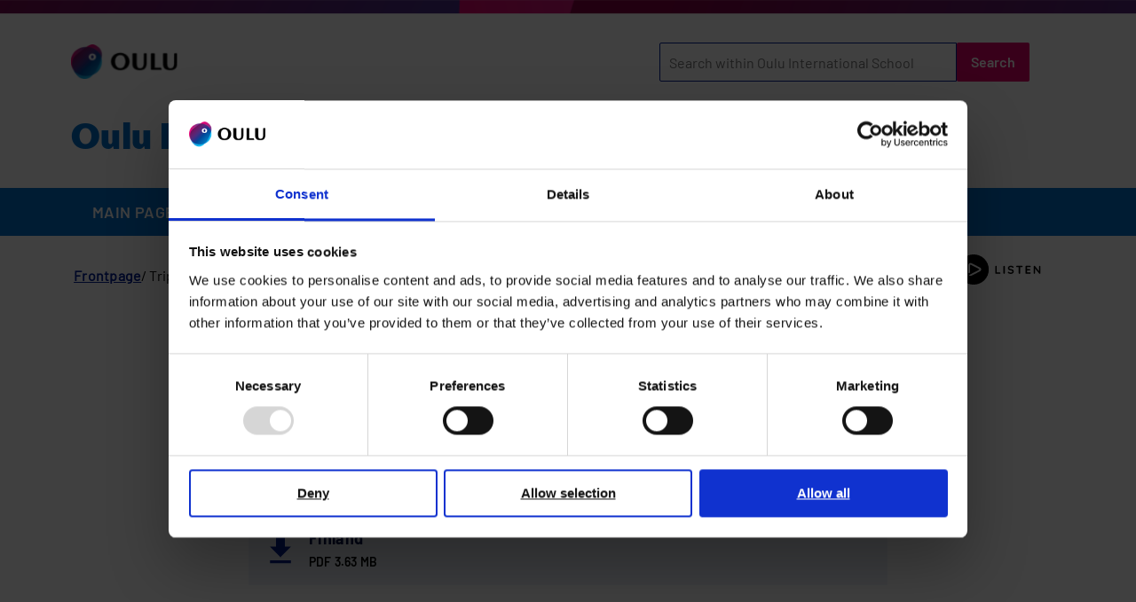

--- FILE ---
content_type: text/html; charset=UTF-8
request_url: https://www.ouka.fi/en/oulu-international-school/trip-spain
body_size: 41709
content:
<!DOCTYPE html>
<html lang="en" dir="ltr" prefix="og: https://ogp.me/ns#">
  <head>
    <meta charset="utf-8" />
<script type="text/javascript" id="Cookiebot" src="https://consent.cookiebot.com/uc.js" data-cbid="9c9ab0e6-acd7-4cf8-8eee-99bfd593b360" async="async" data-culture="en"></script>
<link rel="canonical" href="https://www.ouka.fi/en/oulu-international-school/trip-spain" />
<meta property="og:site_name" content="City of Oulu" />
<meta property="og:url" content="https://www.ouka.fi/en/oulu-international-school/trip-spain" />
<meta property="og:title" content="Trip to Spain" />
<meta property="og:image" content="https://www.ouka.fi/themes/custom/ouka/ouka_some_share.png" />
<meta property="og:image:url" content="https://www.ouka.fi/themes/custom/ouka/ouka_some_share.png" />
<meta name="twitter:card" content="summary_large_image" />
<meta name="twitter:site" content="@oulunkaupunki" />
<meta name="twitter:title" content="Trip to Spain | City of Oulu" />
<meta name="twitter:image" content="https://www.ouka.fi, /themes/custom/ouka/ouka_some_share.png" />
<link rel="preconnect" href="https://static.aim.front.ai" />
<link href="https://voiceintuitive-v3.z01.azurefd.net/widget.js" rel="preload" as="script" />
<meta name="msapplication-TileColor" content="#da532c" />
<meta name="theme-color" content="#ffffff" />
<meta name="Generator" content="Drupal 11 (https://www.drupal.org)" />
<meta name="MobileOptimized" content="width" />
<meta name="HandheldFriendly" content="true" />
<meta name="viewport" content="width=device-width, initial-scale=1.0" />
<link rel="apple-touch-icon" sizes="180x180" href="/themes/custom/ouka/favicons/apple-touch-icon.png" />
<link rel="icon" type="image/png" sizes="32x32" href="/themes/custom/ouka/favicons/favicon-32x32.png" />
<link rel="icon" type="image/png" sizes="16x16" href="/themes/custom/ouka/favicons/favicon-16x16.png" />
<link rel="manifest" href="/themes/custom/ouka/favicons/site.webmanifest" />
<link rel="mask-icon" href="/themes/custom/ouka/favicons/safari-pinned-tab.svg" color="#5bbad5" />
<link rel="alternate" hreflang="en" href="https://www.ouka.fi/en/oulu-international-school/trip-spain" />

    <title>Trip to Spain | Oulu International School | City of Oulu</title>
    <link rel="stylesheet" media="all" href="/sites/default/files/css/css_G6dyqnp4y6qur3cX-Y1pHw94BdTYIzCHmSM2K38KXeM.css?delta=0&amp;language=en&amp;theme=ouka&amp;include=[base64]" />
<link rel="stylesheet" media="all" href="/sites/default/files/css/css_-0wPX48k5QhrtfM0dBdIvgPMWf2WZDFWs6NQ4LxQ1Ys.css?delta=1&amp;language=en&amp;theme=ouka&amp;include=[base64]" />
<link rel="stylesheet" media="all" href="/themes/custom/ouka/dist/css/fonts.css?t6no94" />
<link rel="stylesheet" media="all" href="/sites/default/files/css/css_rUjZ0epo2DBoHvfdzLCs_0q4j-DZbtdG7gKJu_VFJ-U.css?delta=3&amp;language=en&amp;theme=ouka&amp;include=[base64]" />
<link rel="stylesheet" media="print" href="/sites/default/files/css/css_UsldZAH6eym2IJyNiVtcjrCXqp4Ix7FXmKl0qTPvQdw.css?delta=4&amp;language=en&amp;theme=ouka&amp;include=[base64]" />
<link rel="stylesheet" media="all" href="/sites/default/files/css/css_Fw_BfTZ_n4wYrGnsRcO4aoFTwubswEJKGWrDAbSpoWU.css?delta=5&amp;language=en&amp;theme=ouka&amp;include=[base64]" />

    <script type="application/json" data-drupal-selector="drupal-settings-json">{"path":{"baseUrl":"\/","pathPrefix":"en\/","currentPath":"node\/16746","currentPathIsAdmin":false,"isFront":false,"currentLanguage":"en"},"pluralDelimiter":"\u0003","suppressDeprecationErrors":true,"gtag":{"tagId":"","consentMode":false,"otherIds":[],"events":[],"additionalConfigInfo":[]},"ajaxPageState":{"libraries":"[base64]","theme":"ouka","theme_token":null},"ajaxTrustedUrl":[],"gtm":{"tagId":null,"settings":{"data_layer":"dataLayer","include_classes":false,"allowlist_classes":"","blocklist_classes":"","include_environment":false,"environment_id":"","environment_token":""},"tagIds":["GTM-W4Q6LW3"]},"cookiebot":{"message_placeholder_cookieconsent_optout_marketing_show":true,"message_placeholder_cookieconsent_optout_marketing":"\u003Cdiv class=\u0022cookiebot cookieconsent-optout-marketing\u0022\u003E\n\t\u003Cdiv class=\u0022cookieconsent-optout-marketing__inner\u0022\u003E\n\t\t\u003Cp\u003EPlease \u003Ca href=\u0022https:\/\/www.ouka.fi\/%21cookiebot_renew\u0022\u003Eaccept marketing-cookies\u003C\/a\u003E to view this embedded content from \u003Ca href=\u0022https:\/\/www.ouka.fi\/%21cookiebot_from_src_url\u0022\u003E!cookiebot_from_src_url\u003C\/a\u003E\u003C\/p\u003E\n\n\t\u003C\/div\u003E\n\u003C\/div\u003E\n"},"ouka_oulubot":{"settings":{"group_starting_parameter":null}},"sitewideAlert":{"refreshInterval":0,"automaticRefresh":false},"icon_select":{"icon_select_url":"\/sites\/default\/files\/icons\/icon_select_map.svg?hash=6f56c38848b91a5ca83d7ab162c39d27"},"csp":{"nonce":"z9Y0SkA_gMIIphKAlZ3kfQ"},"user":{"uid":0,"permissionsHash":"e3d861c2acc2bea238e8cc5417f5c5a163455d7989e8319c367a5617ed316d7c"}}</script>
<script src="/core/assets/vendor/jquery/jquery.min.js?v=4.0.0-rc.1"></script>
<script src="/sites/default/files/js/js_V4hBwVDPIFkPxnhHwuQAxY3vqyneJhfq1M95PNhMQf8.js?scope=header&amp;delta=1&amp;language=en&amp;theme=ouka&amp;include=[base64]"></script>
<script src="/modules/contrib/google_tag/js/gtag.js?t6no94"></script>
<script src="/modules/contrib/google_tag/js/gtm.js?t6no94"></script>
<script src="/libraries/hyphenopoly/Hyphenopoly_Loader.js?v=5.0.0" defer></script>
<script src="/sites/default/files/js/js_3NHRv9JA-EsfTotdU9sr_p-WeaSwaPNmMq8ynggff5o.js?scope=header&amp;delta=5&amp;language=en&amp;theme=ouka&amp;include=[base64]"></script>
<script src="https://siteimproveanalytics.com/js/siteanalyze_6047242.js" async type="text/plain" data-cookieconsent="statistics"></script>

  </head>
  <body class="narrow-width-layout group-page-sub group-site-extra-content path-node page-node-type-page-sub">
        <a href="#main-content" class="visually-hidden focusable skip-link">
      Skip to main content
    </a>
    <noscript><iframe src="https://www.googletagmanager.com/ns.html?id=GTM-W4Q6LW3"
                  height="0" width="0" style="display:none;visibility:hidden"></iframe></noscript>

      <div class="dialog-off-canvas-main-canvas" data-off-canvas-main-canvas>
    

<div class="layout-container no-sidebar">
  <div class="brand-stripe">
  </div>

  <header role="banner">
    <div class="header-wrapper">
        <div class="region region-header-extra-site">
    <div id="block-sitebranding-extra-site" class="block block-system block-system-branding-block">
  
    
        <a href="/en" rel="home" class="site-logo">
      <img src="/themes/custom/ouka/dist/images/site-logo.svg" alt="Home" />
    </a>
      </div>
<div id="block-ouka-headergroupsearchblock" class="block block-ouka-search block-header-group-search-block">
  
    
      <form action="/en/search/267" method="GET" accept-charset="UTF-8">
  <div class="form--inline"><div class="js-form-item form-item js-form-type-textfield form-type-textfield js-form-item-s form-item-s form-no-label">
      <label class="visually-hidden">Search</label>
        <input class="form-text" placeholder="Search within Oulu International School" type="text" name="s" size="30" maxlength="128" />

        </div>
<div class="form-actions"><div><input class="button js-form-submit form-submit" type="submit" value="Search" />
</div>
</div>
</div>

</form>

  </div>
<div class="language-switcher-language-url block block-ouka-blocks block-custom-language-block" id="block-languageswitcher-site-extra">
  
    
      
  </div>


          <button class="mobile-search-toggle-button reset-style">
        Search
      </button>
    
  </div>

      <div class="header-group-branding">
                  <div class="group-name">
            <h1><a href="/en/oulu-international-school" hreflang="en">Oulu International School</a></h1>
          </div>
              </div>
    </div>
  </header>

    <div class="region region-primary-menu-extra-site">
    
<div id="block-first-level-menu-site-extra" class="block block-group-content-menu block-group-content-menuprimary-group-menu extra-site-first-level-menu-block">

      <button class="h3--primary mobile-group-menu-toggle" aria-expanded="false">
      <span class="button-text">Menu</span>
      <span class="visually-hidden">show menu for Oulu International School</span>
    </button>
  
  <div class="menu-items-wrapper">
          

              <ul block_id="first_level_menu_site_extra" class="menu menu-group-menu-link-content-856">
              
      
      <li class="menu-item">
                  <a href="/en/oulu-international-school" data-drupal-link-system-path="group/267">Main page</a>
                  
              </li>
          
                                                                                                                                
      <li class="menu-item menu-item--expanded">
                  <a href="/en/oulu-international-school/learning" data-drupal-link-system-path="node/12786">LEARNING</a>
                      <button class="menu-toggle-button" aria-expanded="false">
              <span class="visually-hidden">show LEARNING</span>
            </button>
                  
                                <ul class="menu">
              
      
      <li class="menu-item">
                  <a href="/en/oulu-international-school/assessment" data-drupal-link-system-path="node/12795">Assessment</a>
                  
              </li>
          
      
      <li class="menu-item">
                  <a href="/en/oulu-international-school/languages" data-drupal-link-system-path="node/12794">Languages</a>
                  
              </li>
          
      
      <li class="menu-item">
                  <a href="/en/oulu-international-school/curriculum" data-drupal-link-system-path="node/12792">Curriculum</a>
                  
              </li>
          
      
      <li class="menu-item">
                  <a href="/en/oulu-international-school/student-welfare-and-learning-support" data-drupal-link-system-path="node/12796">Learning Support</a>
                  
              </li>
          
      
      <li class="menu-item">
                  <a href="/en/oulu-international-school/optional-subjects" data-drupal-link-system-path="node/12793">Optional Subjects</a>
                  
              </li>
          
      
      <li class="menu-item">
                  <a href="/en/oulu-international-school/library" data-drupal-link-system-path="node/16308">Library</a>
                  
              </li>
        </ul>
  
              </li>
          
                                                                                                                                                                    
      <li class="menu-item menu-item--expanded">
                  <a href="/en/oulu-international-school/our-school" data-drupal-link-system-path="node/12784">Our School</a>
                      <button class="menu-toggle-button" aria-expanded="false">
              <span class="visually-hidden">show Our School</span>
            </button>
                  
                                <ul class="menu">
              
      
      <li class="menu-item">
                  <a href="/en/oulu-international-school/news" data-drupal-link-system-path="node/12799">News</a>
                  
              </li>
          
      
      <li class="menu-item">
                  <a href="/en/oulu-international-school/school-rules" data-drupal-link-system-path="node/12789">School Rules</a>
                  
              </li>
          
      
      <li class="menu-item">
                  <a href="/en/oulu-international-school/home-school-co-operation" data-drupal-link-system-path="node/12790">Home-School Co-operation</a>
                  
              </li>
          
      
      <li class="menu-item">
                  <a href="/en/oulu-international-school/afternoon-care" data-drupal-link-system-path="node/12797">Afternoon Care</a>
                  
              </li>
          
      
      <li class="menu-item">
                  <a href="/en/oulu-international-school/student-council" data-drupal-link-system-path="node/12791">Student Council</a>
                  
              </li>
          
      
      <li class="menu-item">
                  <a href="/en/oulu-international-school/clubs-ois-spring-term-2025-2026" data-drupal-link-system-path="node/12798">Clubs</a>
                  
              </li>
          
      
      <li class="menu-item">
                  <a href="/en/oulu-international-school/behavior-support-anti-bullying" data-drupal-link-system-path="node/16486">Behavior Support (Anti-Bullying)</a>
                  
              </li>
          
      
      <li class="menu-item">
                  <a href="/en/oulu-international-school/erasmus" data-drupal-link-system-path="node/16208">Erasmus</a>
                  
              </li>
        </ul>
  
              </li>
          
      
      <li class="menu-item">
                  <a href="/en/oulu-international-school/contact-us" data-drupal-link-system-path="node/12785">Contact Us</a>
                  
              </li>
        </ul>
  

      </div>

</div>

  </div>

    <div class="region region-secondary-menu">
    
  </div>


    <div class="region region-highlighted">
    <div id="block-sitewidealert" class="block block-sitewide-alert-block">
  
    
      <div data-sitewide-alert role="banner"></div>
  </div>

  </div>


  <div class="region-wrapper">
      <div class="region region-breadcrumb">
    <div id="block-ouka-breadcrumbs" class="block block-system block-system-breadcrumb-block">
  
    
        <nav class="breadcrumb" role="navigation" aria-labelledby="system-breadcrumb">
    <h2 id="system-breadcrumb" class="visually-hidden">Breadcrumb</h2>
    <ol>
          <li>
                              <a href="/en/oulu-international-school">Frontpage</a>
                        </li>
          <li>
                  Trip to Spain
              </li>
        </ol>
  </nav>

  </div>

  </div>

      <div class="region region-speech-synthesis">
    <div id="block-speech-synthesis" class="block block-ouka-speech-synthesis block-ouka-speech-synthesis-block">
  
    
      <div id="voice-intuitive-root"></div>
  </div>

  </div>

  </div>

  

  <main role="main">
    <a id="main-content" tabindex="-1"></a>
    
    <div class="layout-content voice-intuitive">
        <div class="region region-content">
    <div data-drupal-messages-fallback class="hidden"></div>
<div id="block-ouka-content" class="block block-system block-system-main-block">
  
    
      
<article class="node node--type-page-sub node--view-mode-full">

  <h1 class="page-title"><span class="field field--name-title field--type-string field--label-hidden">Trip to Spain</span>
</h1>

  
    

  
  <div class="node__content">
    
      <div class="field field--name-field-components field--type-entity-reference-revisions field--label-hidden field__items">
              <div class="field__item">
  <div id="component-40419" class="anchor-helper paragraph paragraph--type--text-text paragraph--view-mode--default">
                
            <div class="clearfix text-formatted field field--name-field-body field--type-text-long field--label-hidden field__item"><h2><strong>On the trip to Spain, each partner country shared the wellbeing structures in their own schools.&nbsp;</strong></h2></div>
      
      </div>
</div>
              <div class="field__item">
  <div id="component-40422" class="anchor-helper paragraph paragraph--type--file-attachments paragraph--view-mode--default">
          
      
      
      <div class="field field--name-field-attachments field--type-entity-reference-revisions field--label-hidden field__items">
              <div class="field__item">
  <a class="paragraph paragraph--type--file-attachment paragraph--view-mode--default attachment" target="_blank" tabindex="0" href="/en/media/7837/download">
          <div class="attachment__name">Finland</div>
      <div class="attachment__info">pdf 3.63 MB</div>
      </a>
</div>
          </div>
  
      </div>
</div>
              <div class="field__item">
  <div id="component-40425" class="anchor-helper paragraph paragraph--type--file-attachments paragraph--view-mode--default">
          
      
      
      <div class="field field--name-field-attachments field--type-entity-reference-revisions field--label-hidden field__items">
              <div class="field__item">
  <a class="paragraph paragraph--type--file-attachment paragraph--view-mode--default attachment" target="_blank" tabindex="0" href="/en/media/7838/download">
          <div class="attachment__name">Italy</div>
      <div class="attachment__info">pdf 4.57 MB</div>
      </a>
</div>
          </div>
  
      </div>
</div>
              <div class="field__item">
  <div id="component-40428" class="anchor-helper paragraph paragraph--type--file-attachments paragraph--view-mode--default">
          
      
      
      <div class="field field--name-field-attachments field--type-entity-reference-revisions field--label-hidden field__items">
              <div class="field__item">
  <a class="paragraph paragraph--type--file-attachment paragraph--view-mode--default attachment" target="_blank" tabindex="0" href="/en/media/7839/download">
          <div class="attachment__name">Scotland</div>
      <div class="attachment__info">pdf 145.77 KB</div>
      </a>
</div>
          </div>
  
      </div>
</div>
          </div>
  
  </div>

</article>

  </div>
<div id="block-social-share-buttons" class="block block-better-social-sharing-buttons block-social-sharing-buttons-block">
  
    
      

<div style="display: none"><svg aria-hidden="true" style="position: absolute; width: 0; height: 0; overflow: hidden;" version="1.1" xmlns="http://www.w3.org/2000/svg" xmlns:xlink="http://www.w3.org/1999/xlink">
  <defs>
    <symbol id="copy" viewBox="0 0 64 64">
      <path fill="#2b6a94" style="fill: var(--color1, #2b6a94)" d="M0 0h64v64h-64z"></path>
      <path fill="#fff" style="fill: var(--color2, #fff)" d="M44.039 35.858l6.008-6.009c4.383-4.382 4.383-11.513 0-15.895-4.382-4.383-11.513-4.383-15.896 0l-8.67 8.67c-4.383 4.382-4.383 11.513 0 15.895 0.647 0.648 1.355 1.197 2.105 1.653l4.642-4.642c-0.884-0.211-1.723-0.658-2.411-1.345-1.992-1.992-1.992-5.234 0-7.225l8.67-8.67c1.992-1.992 5.234-1.992 7.225 0s1.992 5.233 0 7.225l-2.547 2.548c1.050 2.47 1.34 5.187 0.874 7.796z"></path>
      <path fill="#fff" style="fill: var(--color2, #fff)" d="M19.962 28.142l-6.008 6.008c-4.383 4.382-4.383 11.513 0 15.896 4.382 4.383 11.513 4.383 15.896 0l8.67-8.67c4.383-4.382 4.382-11.513 0-15.895-0.647-0.648-1.355-1.197-2.104-1.653l-4.642 4.642c0.884 0.212 1.722 0.657 2.411 1.345 1.992 1.992 1.992 5.233 0 7.225l-8.671 8.67c-1.992 1.992-5.233 1.992-7.225 0s-1.992-5.233 0-7.225l2.548-2.547c-1.050-2.47-1.34-5.188-0.874-7.797z"></path>
    </symbol>
    <symbol id="email" viewBox="0 0 64 64">
      <path fill="#f60" style="fill: var(--color4, #f60)" d="M0 0h64v64h-64z"></path>
      <path fill="#fff" style="fill: var(--color2, #fff)" d="M32 35.077l18.462-16h-36.924zM27.013 33.307l4.987 4.091 4.909-4.093 13.553 11.617h-36.924zM12.307 43.693v-23.386l13.539 11.693zM51.693 43.693v-23.386l-13.539 11.693z"></path>
    </symbol>
    <symbol id="evernote" viewBox="0 0 64 64">
      <path fill="#489951" style="fill: var(--color5, #489951)" d="M3.196 0h57.609c1.765 0 3.196 1.426 3.196 3.196v57.609c0 1.765-1.426 3.196-3.196 3.196h-57.609c-1.765 0-3.196-1.426-3.196-3.196v-57.609c0-1.765 1.426-3.196 3.196-3.196z"></path>
      <path fill="#fff" style="fill: var(--color2, #fff)" d="M47.093 19.16c-0.296-1.572-1.239-2.346-2.090-2.651-0.919-0.329-2.783-0.671-5.125-0.944-1.884-0.221-4.099-0.202-5.437-0.162-0.161-1.090-0.932-2.087-1.794-2.431-2.299-0.917-5.853-0.696-6.765-0.443-0.724 0.201-1.527 0.613-1.974 1.247-0.3 0.424-0.493 0.967-0.494 1.725 0 0.429 0.012 1.441 0.023 2.339 0.011 0.901 0.023 1.708 0.023 1.713-0 0.802-0.656 1.455-1.469 1.456h-3.728c-0.796 0-1.403 0.133-1.867 0.342s-0.794 0.492-1.044 0.826c-0.498 0.662-0.585 1.481-0.583 2.315 0 0 0.008 0.682 0.173 2.002 0.138 1.021 1.255 8.158 2.317 10.328 0.411 0.845 0.685 1.196 1.494 1.568 1.801 0.764 5.915 1.615 7.843 1.859 1.924 0.244 3.133 0.757 3.852-0.74 0.003-0.004 0.145-0.372 0.339-0.913 0.625-1.878 0.712-3.544 0.712-4.75 0-0.123 0.181-0.128 0.181 0 0 0.851-0.164 3.864 2.131 4.672 0.906 0.319 2.785 0.602 4.695 0.825 1.727 0.197 2.98 0.871 2.98 5.264 0 2.672-0.566 3.039-3.525 3.039-2.399 0-3.313 0.062-3.313-1.828 0-1.527 1.524-1.367 2.653-1.367 0.504 0 0.138-0.372 0.138-1.314 0-0.937 0.591-1.479 0.032-1.493-3.905-0.107-6.201-0.005-6.201 4.837 0 4.396 1.696 5.212 7.238 5.212 4.345 0 5.876-0.141 7.67-5.66 0.355-1.090 1.213-4.415 1.733-9.998 0.328-3.531-0.31-14.186-0.816-16.875v0zM39.52 30.936c-0.537-0.019-1.053 0.015-1.534 0.092 0.135-1.084 0.587-2.416 2.187-2.361 1.771 0.061 2.020 1.721 2.026 2.845-0.747-0.331-1.672-0.541-2.679-0.576v0zM18.088 19.935h3.73c0.213 0 0.386-0.173 0.386-0.383 0-0.002-0.045-3.169-0.045-4.050v-0.011c0-0.723 0.153-1.355 0.42-1.883l0.127-0.237c-0.014 0.002-0.029 0.010-0.043 0.023l-7.243 7.122c-0.014 0.012-0.023 0.027-0.027 0.042 0.15-0.074 0.354-0.174 0.384-0.186 0.631-0.283 1.396-0.437 2.311-0.437v0z"></path>
    </symbol>
    <symbol id="facebook" viewBox="0 0 64 64">
      <path fill="#3a559f" style="fill: var(--color6, #3a559f)" d="M0 0v64h34.084v-24.722h-8.332v-10.092h8.332v-8.476c0-6.164 4.997-11.161 11.161-11.161h8.71v9.075h-6.233c-1.959 0-3.547 1.588-3.547 3.547v7.015h9.623l-1.33 10.092h-8.293v24.722h19.824v-64h-64z"></path>
    </symbol>
    <symbol id="linkedin" viewBox="0 0 64 64">
      <path fill="#0076b2" style="fill: var(--color7, #0076b2)" d="M0 0h64v64h-64z"></path>
      <path fill="#fff" style="fill: var(--color2, #fff)" d="M14.537 25.873h7.435v23.896h-7.434v-23.896zM18.257 13.995c2.375 0 4.305 1.929 4.305 4.306s-1.929 4.307-4.305 4.307c-0.001 0-0.002 0-0.003 0-2.378 0-4.305-1.927-4.305-4.305 0-0.001 0-0.001 0-0.002v0c0-0 0-0.001 0-0.002 0-2.378 1.927-4.305 4.305-4.305 0.001 0 0.002 0 0.004 0h-0zM26.631 25.873h7.119v3.267h0.102c0.99-1.879 3.413-3.86 7.027-3.86 7.52 0 8.909 4.948 8.909 11.384v13.106h-7.425v-11.621c0-2.771-0.048-6.336-3.86-6.336-3.864 0-4.453 3.020-4.453 6.138v11.819h-7.418v-23.896z"></path>
    </symbol>
    <symbol id="messenger" viewBox="0 0 64 64">
      <path fill="#0084ff" style="fill: var(--color8, #0084ff)" d="M0 0h64v64h-64z"></path>
      <path fill="#fff" style="fill: var(--color2, #fff)" d="M32 8.765c-12.703 0-23 9.63-23 21.508 0 6.758 3.332 12.787 8.544 16.73v8.231l7.849-4.354c1.972 0.571 4.238 0.9 6.58 0.9 0.009 0 0.019 0 0.028 0h-0.002c12.703 0 23-9.629 23-21.508s-10.297-21.508-23-21.508zM34.422 37.607l-5.949-6.18-11.456 6.335 12.56-13.328 5.949 6.18 11.455-6.335-12.559 13.329z"></path>
    </symbol>
    <symbol id="pinterest" viewBox="0 0 64 64">
      <path fill="#bd081c" style="fill: var(--color9, #bd081c)" d="M0 0h64v64h-64z"></path>
      <path fill="#fff" style="fill: var(--color2, #fff)" d="M45.873 25.872c0 8.078-4.487 14.11-11.108 14.11-2.222 0-4.313-1.203-5.030-2.568 0 0-1.195 4.745-1.448 5.66-0.89 3.233-3.512 6.47-3.715 6.737-0.142 0.182-0.457 0.125-0.49-0.117-0.058-0.413-0.725-4.495 0.063-7.825 0.395-1.67 2.648-11.218 2.648-11.218s-0.657-1.315-0.657-3.258c0-3.052 1.77-5.329 3.97-5.329 1.872 0 2.778 1.405 2.778 3.090 0 1.884-1.198 4.698-1.818 7.306-0.517 2.185 1.095 3.965 3.25 3.965 3.9 0 6.525-5.010 6.525-10.945 0-4.511-3.037-7.89-8.565-7.89-6.242 0-10.135 4.657-10.135 9.86 0 1.793 0.53 3.058 1.358 4.036 0.38 0.45 0.435 0.632 0.297 1.149-0.102 0.38-0.325 1.29-0.422 1.653-0.135 0.52-0.558 0.708-1.030 0.515-2.875-1.175-4.215-4.325-4.215-7.865 0-5.849 4.933-12.86 14.713-12.86 7.862 0 13.032 5.686 13.032 11.793z"></path>
    </symbol>
    <symbol id="print" viewBox="0 0 64 64">
      <path fill="#157efb" style="fill: var(--color10, #157efb)" d="M0 0h64v64h-64v-64z"></path>
      <path fill="#fff" style="fill: var(--color2, #fff)" d="M13 21h38v-12c0-2.2-1.8-4-4-4h-30c-2.2 0-4 1.8-4 4v12zM11 53h-2c-3.4 0-6-2.6-6-6v-18c0-3.4 2.6-6 6-6h46c3.4 0 6 2.6 6 6v18c0 3.4-2.6 6-6 6h-2v-16h-42v16zM13 39h38v16c0 2.2-1.8 4-4 4h-30c-2.2 0-4-1.8-4-4v-16zM49 33c1.2 0 2-0.8 2-2s-0.8-2-2-2-2 0.8-2 2 0.8 2 2 2v0zM17 45v2h30v-2h-30zM17 51v2h30v-2h-30z"></path>
    </symbol>
    <symbol id="reddit" viewBox="0 0 64 64">
      <path fill="#ff4500" style="fill: var(--color11, #ff4500)" d="M0 0h64v64h-64z"></path>
      <path fill="#fff" style="fill: var(--color2, #fff)" d="M29.37 25.258c-0.001-1.233-1.001-2.232-2.233-2.233h-0c-1.233 0.002-2.231 1.001-2.232 2.233v0c0.001 1.232 1 2.231 2.232 2.233h0c1.233-0.001 2.232-1 2.233-2.232v-0zM36.861 23.023c-1.233 0.001-2.233 1.001-2.234 2.234v0c0.001 1.233 1.001 2.232 2.234 2.233h0c1.233-0.001 2.233-1 2.235-2.233v-0c-0.001-1.234-1.001-2.233-2.235-2.235h-0zM36.33 30.723c-0.843 0.842-2.272 1.252-4.33 1.252-2.059 0-3.487-0.41-4.329-1.252-0.112-0.112-0.267-0.182-0.439-0.182-0.343 0-0.62 0.278-0.62 0.62 0 0.171 0.069 0.326 0.182 0.439v0c1.087 1.086 2.801 1.615 5.206 1.615s4.119-0.529 5.207-1.615c0.112-0.112 0.182-0.267 0.182-0.439 0-0.343-0.278-0.62-0.62-0.62-0.171 0-0.326 0.069-0.438 0.181v0z"></path>
      <path fill="#fff" style="fill: var(--color2, #fff)" d="M48.13 22.825c0-2.023-1.645-3.668-3.667-3.668-0.933 0-1.785 0.352-2.432 0.927-2.488-1.602-5.705-2.54-9.149-2.677l1.89-5.977 5.142 1.21c0.012 1.66 1.359 3.002 3.020 3.004h0c1.669-0.002 3.021-1.354 3.023-3.022v-0c-0.002-1.669-1.355-3.021-3.023-3.022h-0c-1.235 0.002-2.297 0.743-2.766 1.806l-0.008 0.019-5.664-1.334c-0.043-0.011-0.092-0.017-0.143-0.017-0.276 0-0.509 0.18-0.59 0.429l-0.001 0.004-2.178 6.887c-3.619 0.067-7.015 1.015-9.613 2.69-0.642-0.576-1.495-0.927-2.431-0.927-0.001 0-0.001 0-0.002 0h0c-2.022 0-3.668 1.645-3.668 3.668 0.001 1.332 0.712 2.498 1.775 3.139l0.016 0.009c-0.055 0.343-0.083 0.692-0.083 1.042 0 2.622 1.535 5.068 4.324 6.889 0.887 0.579 1.87 1.071 2.923 1.473-2.056 0.98-3.511 3.366-3.511 6.148 0 3.142 1.858 5.778 4.34 6.455 0.194 0.605 0.409 1.181 0.644 1.723-0.103-0.008-0.224-0.014-0.345-0.014h-0.001c-2.232 0-4.047 1.525-4.047 3.398 0 0.28 0.049 0.57 0.151 0.885 0.083 0.251 0.316 0.429 0.59 0.429 0 0 0 0 0 0h18.617c0.272 0 0.512-0.176 0.593-0.435 0.101-0.325 0.148-0.603 0.148-0.879 0-1.873-1.816-3.398-4.050-3.398-0.084 0-0.166 0.002-0.248 0.007 0.234-0.54 0.449-1.114 0.641-1.715 2.483-0.676 4.34-3.313 4.34-6.455 0-2.782-1.456-5.168-3.511-6.148 1.053-0.402 2.036-0.894 2.922-1.472 2.788-1.82 4.325-4.267 4.325-6.889 0-0.351-0.029-0.698-0.083-1.042 1.079-0.651 1.789-1.817 1.79-3.148v-0zM44.717 12.623c0 0.982-0.8 1.781-1.783 1.781-0.983-0.001-1.78-0.798-1.78-1.781v-0c0.001-0.983 0.797-1.78 1.78-1.782h0c0.983 0 1.783 0.8 1.783 1.782zM40.763 53.086c0 0.024-0.001 0.048-0.002 0.074h-5.255c0.559-0.577 1.072-1.288 1.533-2.11 0.275-0.077 0.59-0.121 0.915-0.121h0c1.549 0 2.809 0.968 2.809 2.157zM25.951 50.928c0.363 0 0.709 0.053 1.026 0.15 0.456 0.81 0.965 1.511 1.516 2.081h-5.347c-0.002-0.022-0.002-0.047-0.003-0.073v-0c0-1.19 1.259-2.157 2.807-2.157zM33.535 53.16h-3.070c-2.758-1.578-4.745-7.083-4.745-13.203 0-1.446 0.111-2.847 0.314-4.168 1.849 0.559 3.875 0.854 5.967 0.854s4.118-0.296 5.969-0.855c0.199 1.245 0.313 2.681 0.313 4.144 0 0.008 0 0.017 0 0.025v-0.001c0 6.12-1.987 11.625-4.746 13.203zM24.628 36.941c-0.096 0.903-0.15 1.951-0.15 3.012 0 0.001 0 0.002 0 0.003v-0c0 2.325 0.27 4.55 0.756 6.537-1.573-0.813-2.681-2.733-2.681-4.968 0-1.935 0.831-3.634 2.075-4.583zM38.764 46.493c0.487-1.987 0.757-4.212 0.757-6.538 0-1.036-0.053-2.043-0.15-3.015 1.243 0.949 2.075 2.648 2.075 4.584 0 2.236-1.108 4.157-2.681 4.969zM32 35.403c-7.268 0-13.181-3.762-13.181-8.387s5.913-8.387 13.181-8.387 13.181 3.762 13.181 8.386c0 4.625-5.913 8.388-13.181 8.388zM19.538 20.398c0.514 0 0.991 0.162 1.384 0.435-1.416 1.128-2.41 2.444-2.928 3.861-0.541-0.447-0.883-1.118-0.883-1.869 0-0 0-0 0-0v0c0.002-1.34 1.087-2.425 2.426-2.427h0zM43.078 20.833c0.385-0.272 0.864-0.436 1.381-0.436 0.001 0 0.002 0 0.004 0h-0c1.34 0.002 2.425 1.087 2.426 2.427v0c0 0.752-0.345 1.424-0.883 1.869-0.518-1.418-1.511-2.732-2.928-3.86z"></path>
    </symbol>
    <symbol id="tumblr" viewBox="0 0 64 64">
      <path fill="#3b445c" style="fill: var(--color13, #3b445c)" d="M0 0h64v64h-64z"></path>
      <path fill="#fff" style="fill: var(--color2, #fff)" d="M36.813 51.2c3.843 0 7.65-1.368 8.909-3.025l0.252-0.332-2.382-7.060c-0.022-0.064-0.082-0.109-0.152-0.109-0 0-0.001 0-0.001 0h-5.32c-0.001 0-0.002 0-0.003 0-0.072 0-0.133-0.049-0.152-0.115l-0-0.001c-0.062-0.235-0.099-0.523-0.105-0.879v-8.633c0-0.089 0.072-0.16 0.161-0.16h6.26c0.089 0 0.161-0.072 0.161-0.161v0-8.833c-0-0.089-0.072-0.16-0.161-0.16 0 0 0 0 0 0h-6.233c0 0 0 0 0 0-0.088 0-0.16-0.072-0.16-0.16 0-0 0-0 0-0v0-8.61c-0.001-0.088-0.072-0.16-0.161-0.16-0 0-0 0-0.001 0v0h-10.931c-0.942 0.016-1.712 0.73-1.815 1.647l-0.001 0.008c-0.546 4.443-2.584 7.11-6.415 8.39l-0.427 0.142c-0.064 0.022-0.11 0.082-0.11 0.152v7.585c0 0.088 0.073 0.16 0.161 0.16h3.912v9.341c0 7.457 5.165 10.975 14.713 10.975zM44.134 47.596c-1.199 1.154-3.66 2.010-6.019 2.050-0.089 0.002-0.176 0.002-0.264 0.002h-0.001c-7.758-0.001-9.828-5.922-9.828-9.422v-10.752c0-0.089-0.072-0.16-0.16-0.16v0h-3.752c-0 0-0 0-0 0-0.088 0-0.16-0.072-0.16-0.16 0-0 0-0 0-0v0-4.898c0-0.066 0.041-0.124 0.102-0.148 4.009-1.561 6.248-4.662 6.838-9.459 0.032-0.267 0.253-0.274 0.255-0.274h5.008c0.089 0 0.16 0.072 0.16 0.161v8.61c0 0 0 0 0 0 0 0.088 0.072 0.16 0.16 0.16 0 0 0 0 0.001 0v0h6.233c0 0 0 0 0 0 0.088 0 0.16 0.072 0.16 0.16 0 0 0 0.001 0 0.001v-0 5.688c0 0 0 0 0 0 0 0.088-0.072 0.16-0.16 0.16 0 0 0 0 0 0h-6.26c-0 0-0.001 0-0.001 0-0.088 0-0.16 0.072-0.16 0.16 0 0 0 0 0 0v0 10.22c0.038 2.301 1.151 3.468 3.31 3.468 0.87 0 1.867-0.203 2.777-0.55 0.017-0.007 0.037-0.011 0.058-0.011 0.069 0 0.128 0.045 0.15 0.107l0 0.001 1.593 4.72c0.020 0.060 0.006 0.126-0.040 0.169z"></path>
    </symbol>
    <symbol id="x" viewBox="0 0 128 128">
      <path fill="#000" style="fill: var(--color14, #000)" d="M0,0h128v128H0V0z"></path>
      <path fill="#fff" style="fill: var(--color2, #fff)" d="M32.2,32L57,67.3L32,96h5.7l21.7-25.1L76.9,96H96L69.9,58.8L93.2,32h-5.7L67.3,55.2L51.1,32H32.2z M40.2,36.4H49l38.7,55.2h-8.8L40.2,36.4z"></path>
    </symbol>
    <symbol id="whatsapp" viewBox="0 0 64 64">
      <path fill="#25d366" style="fill: var(--color15, #25d366)" d="M0 0h64v64h-64z"></path>
      <path fill="#fff" style="fill: var(--color2, #fff)" d="M14.080 50.007l2.532-9.248c-1.498-2.553-2.383-5.623-2.383-8.899 0-0.008 0-0.015 0-0.023v0.001c0.004-9.84 8.009-17.845 17.845-17.845 4.774 0.002 9.255 1.861 12.623 5.234 3.37 3.372 5.224 7.856 5.222 12.625-0.004 9.839-8.010 17.845-17.845 17.845 0 0 0.001 0 0 0h-0.008c-3.126-0-6.065-0.805-8.619-2.219l0.091 0.046-9.46 2.482zM23.978 44.294l0.542 0.322c2.158 1.299 4.763 2.068 7.548 2.068 0 0 0.001 0 0.001 0h0.006c8.175 0 14.829-6.654 14.832-14.832 0.002-3.963-1.54-7.689-4.34-10.493s-6.525-4.348-10.486-4.35c-8.181 0-14.835 6.654-14.838 14.831 0 0.007 0 0.015 0 0.023 0 2.918 0.845 5.638 2.303 7.93l-0.036-0.060 0.353 0.562-1.498 5.473 5.613-1.472z"></path>
      <path fill="#fff" style="fill: var(--color2, #fff)" d="M41.065 36.095c-0.111-0.186-0.408-0.297-0.854-0.521-0.447-0.223-2.639-1.301-3.047-1.45s-0.706-0.224-1.004 0.222c-0.297 0.447-1.151 1.452-1.411 1.748s-0.52 0.335-0.967 0.112c-0.446-0.223-1.882-0.694-3.585-2.213-1.326-1.182-2.221-2.642-2.48-3.088s-0.028-0.688 0.195-0.91c0.201-0.2 0.446-0.521 0.669-0.781s0.297-0.447 0.446-0.744c0.148-0.297 0.074-0.558-0.038-0.781s-1.003-2.418-1.375-3.311c-0.361-0.869-0.73-0.752-1.003-0.765-0.229-0.010-0.498-0.016-0.768-0.016-0.031 0-0.061 0-0.092 0h0.005c-0.297 0-0.78 0.112-1.189 0.558s-1.561 1.525-1.561 3.72c0 2.195 1.598 4.315 1.82 4.613s3.144 4.801 7.617 6.733c0.656 0.296 1.498 0.616 2.361 0.89l0.181 0.050c1.068 0.339 2.040 0.291 2.808 0.176 0.857-0.129 2.638-1.078 3.010-2.12s0.371-1.935 0.26-2.121z"></path>
    </symbol>
    <symbol id="xing" viewBox="8 8 48 48">
      <path fill="#006064" style="fill: var(--color1, #006064)" d="M56 49.333c0 3.683-2.984 6.667-6.667 6.667h-34.667c-3.681 0-6.667-2.984-6.667-6.667v-34.667c0-3.683 2.985-6.667 6.667-6.667h34.667c3.683 0 6.667 2.984 6.667 6.667v34.667z"></path>
      <path fill="#fff" style="fill: var(--color2, #fff)" d="M22.196 40h-5.384c-0.324 0-0.567-0.147-0.701-0.364-0.143-0.231-0.151-0.529 0-0.82l5.721-10.032c0.005-0.013 0.005-0.017 0-0.031l-3.64-6.261c-0.153-0.296-0.175-0.589-0.032-0.82 0.135-0.223 0.408-0.339 0.732-0.339h5.385c0.825 0 1.231 0.531 1.497 1.007 0 0 3.681 6.377 3.703 6.413-0.217 0.383-5.812 10.212-5.812 10.212-0.275 0.495-0.664 1.035-1.469 1.035z"></path>
      <path fill="#cddc39" style="fill: var(--color3, #cddc39)" d="M47.885 15.841l-11.92 21.077c-0.007 0.015-0.007 0.025 0 0.035l7.589 13.872c0.149 0.299 0.156 0.6 0.012 0.831-0.139 0.221-0.388 0.344-0.715 0.344h-5.377c-0.823 0-1.237-0.547-1.503-1.028 0 0-7.632-13.997-7.652-14.033 0.381-0.675 11.979-21.245 11.979-21.245 0.288-0.517 0.64-1.027 1.441-1.027h5.443c0.323 0 0.579 0.121 0.715 0.345 0.141 0.229 0.136 0.529-0.012 0.829z"></path>
    </symbol>
    <symbol id="truth" viewBox="0 0 144 144">
      <path d="M140.401 45V13.5H53.1006V129.9H90.6006V45H140.401Z" fill="#5448EE"/>
      <path d="M3 13.5H39V45H3V13.5Z" fill="#5448EE"/>
      <path d="M104.399 98.3994H140.399V129.899H104.399V98.3994Z" fill="#2FEECC"/>
    </symbol>
    <symbol id="bluesky" viewBox="0 0 600 530" xml:space="preserve" xmlns="http://www.w3.org/2000/svg">
      <rect width="600" height="530" fill="#1185fe"/>
      <path fill="#ffffff" d="m135.72 44.03c66.496 49.921 138.02 151.14 164.28 205.46 26.262-54.316 97.782-155.54 164.28-205.46 47.98-36.021 125.72-63.892 125.72 24.795 0 17.712-10.155 148.79-16.111 170.07-20.703 73.984-96.144 92.854-163.25 81.433 117.3 19.964 147.14 86.092 82.697 152.22-122.39 125.59-175.91-31.511-189.63-71.766-2.514-7.3797-3.6904-10.832-3.7077-7.8964-0.0174-2.9357-1.1937 0.51669-3.7077 7.8964-13.714 40.255-67.233 197.36-189.63 71.766-64.444-66.128-34.605-132.26 82.697-152.22-67.108 11.421-142.55-7.4491-163.25-81.433-5.9562-21.282-16.111-152.36-16.111-170.07 0-88.687 77.742-60.816 125.72-24.795z"/>
    </symbol>
  </defs>
</svg>
</div>

<div class="social-sharing-buttons">

  <h5 class="social-sharing-buttons-message">Share</h5>

        <a href="https://wa.me/?text=https://www.ouka.fi/en/oulu-international-school/trip-spain" target="_blank" title="Share to WhatsApp" aria-label="Share to WhatsApp" class="social-sharing-buttons-button share-whatsapp" rel="noopener">
    </a>
  
        <a href="https://www.facebook.com/sharer/sharer.php?u=https://www.ouka.fi/en/oulu-international-school/trip-spain&amp;title=Trip%20to%20Spain" target="_blank" title="Share to Facebook" aria-label="Share to Facebook" class="social-sharing-buttons-button share-facebook" rel="noopener">
    </a>
  
        <a href="https://www.linkedin.com/sharing/share-offsite/?url=https://www.ouka.fi/en/oulu-international-school/trip-spain" target="_blank" title="Share to Linkedin" aria-label="Share to Linkedin" class="social-sharing-buttons-button share-linkedin" rel="noopener">
    </a>
  
        <a href="https://twitter.com/intent/tweet?text=Trip%20to%20Spain+https://www.ouka.fi/en/oulu-international-school/trip-spain" target="_blank" title="Share to X" aria-label="Share to X" class="social-sharing-buttons-button share-twitter" rel="noopener">
    </a>
  
    
    
    
    
    
    
    
        
    <a tabindex="0" href="#" class="btn-copy social-sharing-buttons-button share-copy" role="button" title="Copy link" aria-label="Copy link">
      <div class="social-sharing-buttons-popup" role="alert" aria-live="assertive">URL copied to clipboard</div>
    </a>
  
    </div>

  </div>

  </div>

    </div>
        
  </main>

      <footer role="contentinfo">
        <div class="region region-footer">
    <div id="block-site-extra-footer-block" class="block block-ouka-footer block-ouka-footer-site-extra-footer-block">
  
    
      <div class="footer-site-extra">
  <div class="footer">
    <div class="footer__container">
      <button class="footer__back-to-top" id="back-to-top">Back to top</button>
      <div class="footer__bottom-row">
        <div class="footer__bottom-row__columns">
          <div class="footer__top-row">
            <div class="footer__top-row__logo"></div>
          </div>
                                  <div class="footer__bottom-row__columns__column column primary-footer-column"><h3>City of Oulu, Finland</h3><p><a href="https://www.ouka.fi/en/yhteystiedot" rel="nofollow">Contact information</a></p><p><a href="https://www.ouka.fi/en/city-contact-information-feedback/accessibility-statement" rel="nofollow">Accessibility Statement</a></p><p>Feedback email: oulu10@ouka.fi</p></div>
                                  <div class="footer__bottom-row__columns__column column "><p><strong>Oulu International School</strong></p><p>Kasarmintie 4, 90130 Oulu</p><p><strong>Admissions</strong>, <a href="mailto:admissions.ois@eduouka.fi" rel="nofollow">admissions.ois@eduouka.fi</a>&nbsp;</p><p><strong>Principal Jenni Alaniemi</strong>, tel. +358 44 7039 430, jenni.alaniemi@ouka.fi</p><p><strong>Office Administrator Kati Tiikkainen</strong>, tel. +358&nbsp;50 3716 977, kati.tiikkainen@ouka.fi</p><p><strong>Assistant Principal&nbsp;Kaisa Marjamaa,</strong> tel. +358 40 6276 384, kaisa.marjamaa@ouka.fi</p><p><strong>Caretaker&nbsp;Olavi Pulkkinen,&nbsp;</strong>&nbsp;+358 44 7039 701, virastomestarit.kasarmintie@ouka.fi</p></div>
                  </div>
      </div>
    </div>
  </div>
</div>

  </div>

  </div>


                <div class="region region-footer-secondary">
    <nav role="navigation" aria-labelledby="block-menu-footer-secondary-menu" id="block-menu-footer-secondary" class="block block-menu navigation menu--footer-secondary">
            
  <span class="visually-hidden" id="block-menu-footer-secondary-menu">Menu: Footer secondary EN</span>
  

        

              <ul class="menu menu-footer-secondary">
              
      
      <li class="menu-item">
                  <a href="/en/etusivu" data-drupal-link-system-path="node/19">City of Oulu</a>
                  
              </li>
        </ul>
  

  </nav>
<div id="block-oulubot-group" class="block block-ouka-oulubot block-ouka-oulubot-group-block">
  
    
      <div class="oulubot-group"></div>
  </div>

  </div>

          </footer>
  
</div>
  </div>

    
    <script src="/sites/default/files/js/js_-ppwurcqi0SFWWe4fOxVBe-UMiE8h-I3gC728UqAEKw.js?scope=footer&amp;delta=0&amp;language=en&amp;theme=ouka&amp;include=[base64]"></script>
<script src="https://static.aim.front.ai/prod-common/chat-formation.min.js" defer></script>
<script src="/sites/default/files/js/js_TPvlelVNRv3f3897LL1vcOy6Gr-x8L2x7MABk5cSt0c.js?scope=footer&amp;delta=2&amp;language=en&amp;theme=ouka&amp;include=[base64]"></script>
<script src="https://onlinetutkimus.solinet.fi/kysely-f8f0bf88.js" integrity="sha384-M2GIzW9e+IGoFTax7EOcwjsy2SpH0FpRDajTSFRA0v21JRWSIu2pOHPvashIqbWd" crossorigin="anonymous" data-cookieconsent="statistics" type="text/plain" defer></script>
<script src="/modules/custom/ouka_speech_synthesis/js/voice_intuitive.js?t6no94" defer></script>
<script src="/sites/default/files/js/js_Bjq6U4cpT5tuiRtL2THhONT371HsIYg4jTt00nFaCXY.js?scope=footer&amp;delta=5&amp;language=en&amp;theme=ouka&amp;include=[base64]"></script>

  </body>
</html>


--- FILE ---
content_type: text/css
request_url: https://www.ouka.fi/sites/default/files/css/css_UsldZAH6eym2IJyNiVtcjrCXqp4Ix7FXmKl0qTPvQdw.css?delta=4&language=en&theme=ouka&include=eJxFj-EOwiAMhF8IR-ILkTIaVlcooSU6n95FRX_d3dc0l4tohj2orAQcdINONYc4zKSqVzv4zG5lUD18BMXpC6pCRp25SjpvIjthFPM_d7KOPvXRgBe4weMDqvQCTE90MnbwmSUCX2Zfgw65Q9t0fv7JMmobkUk3TE6RcbWr_-pSqDolwzslDMDYzVMlc3qoYXkPeAEdXF5N
body_size: 584
content:
/* @license GPL-2.0-or-later https://www.drupal.org/licensing/faq */
@page{size:auto;margin:10mm}@media print{header,.region-primary-menu-extra-site,.region-primary-menu,.region-secondary-menu,.region-breadcrumb,.region-sidebar-first,.region-sidebar-secondary,.brand-stripe{visibility:hidden;display:none}footer{visibility:hidden;display:none}.si-toggle-container{visibility:hidden !important;display:none !important}.social-sharing-buttons{visibility:hidden;display:none}body{print-color-adjust:exact;-webkit-print-color-adjust:exact;background:none;width:100%;margin:0 !important;padding:0 !important}.anchor-helper{display:block !important;margin-bottom:30px !important;width:100%;page-break-inside:avoid}.paragraph--type--text-text{page-break-inside:auto}.paragraph--type--text-multicolumn{page-break-inside:auto}.paragraph--type--rss-listing .rss-wrapper{display:block !important;position:relative;width:100%}.paragraph--type--rss-listing .rss-wrapper .rss-item__link-wrapper{display:inline-block;position:relative;width:100%;page-break-inside:avoid}.paragraph--type--rss-listing .rss-wrapper img{display:inline-block;width:100%;page-break-inside:avoid}.paragraph--type--liftup-multiple .field--name-field-liftup-cards{display:block !important;position:relative;width:100%}.paragraph--type--liftup-multiple .field--name-field-liftup-cards>.field__item{page-break-inside:avoid}.paragraph--type--liftup-single .wrapper{display:block !important}.paragraph--type--project-archive,.paragraph--type--news-archive{page-break-inside:auto}.paragraph--type--project-archive .view-filters,.paragraph--type--news-archive .view-filters{page-break-after:always}.paragraph--type--project-archive .view-filters .form--inline,.paragraph--type--news-archive .view-filters .form--inline{display:block !important}.paragraph--type--project-archive .view-content,.paragraph--type--news-archive .view-content{display:block !important;position:relative;width:100%}.paragraph--type--project-archive .view-content .views-row,.paragraph--type--news-archive .view-content .views-row{display:block !important;position:relative;width:100%;page-break-inside:avoid}.paragraph--type--project-archive .view-content .views-row .node,.paragraph--type--news-archive .view-content .views-row .node{display:inline-block;width:100%;page-break-inside:avoid}.paragraph--type--external-features .flockler-posts{display:block !important;position:relative !important;height:auto !important;width:100% !important}.paragraph--type--external-features .flockler-posts::after{content:"";clear:both;display:table}.paragraph--type--external-features .flockler-wall_v2-item{display:inline-block !important;position:relative !important;width:40% !important;height:400px !important;left:auto !important;top:auto !important;float:left;page-break-inside:avoid}.paragraph--type--external-features .flockler-btn-load-more{visibility:hidden !important;display:none !important}.paragraph--type--external-features .eventz-widgets-plugin::after{content:"";clear:both;display:table}.paragraph--type--external-features .eventz-widgets-page{position:relative !important;width:40% !important;height:auto !important;margin-right:10px;float:left;page-break-inside:avoid}.paragraph--type--external-features .eventz-widgets-more{visibility:hidden !important;display:none !important}.paragraph--type--news-listing .view-content{display:block;position:relative}.paragraph--type--news-listing .view-content .views-row{display:block !important;position:relative;width:100%;page-break-inside:avoid}.paragraph--type--news-listing .view-content .views-row .node{display:inline-block;width:100%;page-break-inside:avoid}.paragraph--type--contact-cards .field__items{display:block !important;position:relative;width:100%}.paragraph--type--contact-cards .field__items .field__item{display:inline-block !important;width:100%;page-break-inside:avoid}.node--type-site-project{padding:0 !important}.node--type-site-project .project__contacts .field__items{display:block !important;position:relative;width:100%}.node--type-site-project .project__contacts .field__items .field__item{display:inline-block !important;width:100%;page-break-inside:avoid}.recent-news-block{page-break-inside:avoid}.view-display-id-page_search{page-break-inside:auto}.view-display-id-page_search .view-filters{page-break-after:always}.view-display-id-page_search .view-filters .form--inline{display:block !important}.view-display-id-page_search .view-content{display:block !important;position:relative;width:100%}.view-display-id-page_search .view-content .views-row{display:block !important;position:relative;width:100%;page-break-inside:avoid}.view-display-id-page_search .view-content .views-row article{display:inline-block !important;width:100%;page-break-inside:avoid}.view-display-id-page_search .view-content .views-row article img{margin-top:10px;max-width:200px}.view-display-id-page_search .pager{visibility:hidden;display:none}}


--- FILE ---
content_type: application/javascript
request_url: https://www.ouka.fi/sites/default/files/js/js_TPvlelVNRv3f3897LL1vcOy6Gr-x8L2x7MABk5cSt0c.js?scope=footer&delta=2&language=en&theme=ouka&include=eJxtkWFuwyAMhS8UliMhQx1wSzCyTbvcfrRk0zrtD7K_Z9DzI6AZileOBMVrBqGafOhmXHWN3A4XuwhWc13KEplvhIFt_amWxJwKeoO0pnH87T_gCp_vcF-432CFGFkuxPVsa8wsLmNpKCfqxk5wE9TsaIeEk2_M9j2TCgcoTu0ow_pk-WgZK9g5vmPtjgx3Z5yGjZNyoIJOESTmN6XiQ92T0v0kTfiK0d7hvDlrgzDe4s1FrjbS0okfGDaWua_nXvozut-NT8K9TV2jUDNdu44faVyK3-hUGmLMXo9qGZV0_Zf6QkFAjkXHrrQPz3ccqUI5nmLkC76UB13QQ0GxlSrZF3-qyMs
body_size: -263
content:
/* @license GPL-2.0-or-later https://www.drupal.org/licensing/faq */
(function($,Drupal,once){'use strict';Drupal.behaviors.oukaOulubotGroup={attach:function(context,settings){once('init-oulubot-group','body',context).forEach(()=>{const startingParameter=settings.ouka_oulubot.settings.group_starting_parameter;chatFormation(startingParameter);});}};})(jQuery,Drupal,once);;


--- FILE ---
content_type: text/javascript
request_url: https://static.aim.front.ai/prod-common/chat-formation.min.js
body_size: 17611
content:
function FrontCFmobileCheck(){var e,t=!1;return e=navigator.userAgent||navigator.vendor||window.opera,t=/(android|bb\d+|meego).+mobile|avantgo|bada\/|blackberry|blazer|compal|elaine|fennec|hiptop|iemobile|ip(hone|od)|iris|kindle|lge |maemo|midp|mmp|mobile.+firefox|netfront|opera m(ob|in)i|palm( os)?|phone|p(ixi|re)\/|plucker|pocket|psp|series(4|6)0|symbian|treo|up\.(browser|link)|vodafone|wap|windows ce|xda|xiino/i.test(e)||/1207|6310|6590|3gso|4thp|50[1-6]i|770s|802s|a wa|abac|ac(er|oo|s\-)|ai(ko|rn)|al(av|ca|co)|amoi|an(ex|ny|yw)|aptu|ar(ch|go)|as(te|us)|attw|au(di|\-m|r |s )|avan|be(ck|ll|nq)|bi(lb|rd)|bl(ac|az)|br(e|v)w|bumb|bw\-(n|u)|c55\/|capi|ccwa|cdm\-|cell|chtm|cldc|cmd\-|co(mp|nd)|craw|da(it|ll|ng)|dbte|dc\-s|devi|dica|dmob|do(c|p)o|ds(12|\-d)|el(49|ai)|em(l2|ul)|er(ic|k0)|esl8|ez([4-7]0|os|wa|ze)|fetc|fly(\-|_)|g1 u|g560|gene|gf\-5|g\-mo|go(\.w|od)|gr(ad|un)|haie|hcit|hd\-(m|p|t)|hei\-|hi(pt|ta)|hp( i|ip)|hs\-c|ht(c(\-| |_|a|g|p|s|t)|tp)|hu(aw|tc)|i\-(20|go|ma)|i230|iac( |\-|\/)|ibro|idea|ig01|ikom|im1k|inno|ipaq|iris|ja(t|v)a|jbro|jemu|jigs|kddi|keji|kgt( |\/)|klon|kpt |kwc\-|kyo(c|k)|le(no|xi)|lg( g|\/(k|l|u)|50|54|\-[a-w])|libw|lynx|m1\-w|m3ga|m50\/|ma(te|ui|xo)|mc(01|21|ca)|m\-cr|me(rc|ri)|mi(o8|oa|ts)|mmef|mo(01|02|bi|de|do|t(\-| |o|v)|zz)|mt(50|p1|v )|mwbp|mywa|n10[0-2]|n20[2-3]|n30(0|2)|n50(0|2|5)|n7(0(0|1)|10)|ne((c|m)\-|on|tf|wf|wg|wt)|nok(6|i)|nzph|o2im|op(ti|wv)|oran|owg1|p800|pan(a|d|t)|pdxg|pg(13|\-([1-8]|c))|phil|pire|pl(ay|uc)|pn\-2|po(ck|rt|se)|prox|psio|pt\-g|qa\-a|qc(07|12|21|32|60|\-[2-7]|i\-)|qtek|r380|r600|raks|rim9|ro(ve|zo)|s55\/|sa(ge|ma|mm|ms|ny|va)|sc(01|h\-|oo|p\-)|sdk\/|se(c(\-|0|1)|47|mc|nd|ri)|sgh\-|shar|sie(\-|m)|sk\-0|sl(45|id)|sm(al|ar|b3|it|t5)|so(ft|ny)|sp(01|h\-|v\-|v )|sy(01|mb)|t2(18|50)|t6(00|10|18)|ta(gt|lk)|tcl\-|tdg\-|tel(i|m)|tim\-|t\-mo|to(pl|sh)|ts(70|m\-|m3|m5)|tx\-9|up(\.b|g1|si)|utst|v400|v750|veri|vi(rg|te)|vk(40|5[0-3]|\-v)|vm40|voda|vulc|vx(52|53|60|61|70|80|81|83|85|98)|w3c(\-| )|webc|whit|wi(g |nc|nw)|wmlb|wonu|x700|yas\-|your|zeto|zte\-/i.test(e.substr(0,4))?!0:t}function FrontCFreadCookie(t,e){try{return document.cookie.split(";").filter(function(e){return-1!==e.indexOf(t)})[0].split("=")[1]+(e||"")}catch(e){return!1}}function FrontCFcreateCookie(e,t,o,n,i,r){o=o.split(":")[0];window.document.cookie=r?e+"="+t+"; domain="+o+"; path="+n+"; SameSite="+i+"; Secure; expires="+r:e+"="+t+"; domain="+o+"; path="+n+"; SameSite="+i+"; Secure"}function FrontCFdeleteCookie(e,t){return FrontCFcreateCookie(e,"placeholder",t,"/","Strict","Thu, 01 Jan 1970 00:00:00 GMT")}function FrontCFreadSS(e){return window.sessionStorage.getItem(e)}function FrontCFsetSS(e,t){window.sessionStorage.setItem(e,t)}function FrontCFremoveSS(e){window.sessionStorage.removeItem(e)}function FrontCFreturnHostname(){return"."+window.location.host.split(".").slice(-2).join(".")}function FrontCFremoveProtocol(e){return e.replace(/^https?:\/\//,"")}function FrontCFremoveFragmentIdentifier(e){var t=e.lastIndexOf("#");return-1!==t?e.substring(0,t):e}function FrontCFnormalizeUrl(e){return FrontCFremoveProtocol(FrontCFremoveFragmentIdentifier(e)).replace(/^www\./,"").replace(/\/$/,"")}function chatFormation(e,x){var E=e,N=x,P={},T="",I="";let A=null;window.frontMutationIntervals=window.frontMutationIntervals||{};var _="development"===x;function J(e,t,o){e=e.obj_behaviour_config.obj_composer_hide.cookie;if(void 0===e)throw new TypeError("obj_options.obj_behaviour_config.obj_composer_hide.cookie is undefined");FrontCFcreateCookie(e.name,t.toString()+"-"+o.toString(),"auto"===e.domain?FrontCFreturnHostname():e.domain,e.path,e.samesite,!!e.expiry&&new Date((new Date).getTime()+1e3*e.expiry).toGMTString())}function B(e){var t=e.obj_behaviour_config?.obj_composer_hide?.cookie;return void 0!==t?(t=FrontCFreadCookie(t.name,null))?{bool_hide:"true"===(t=t.split("-"))[0],bool_trigger_action:"true"===t[1]}:null:(D(e,"FrontCGComposerHideStateGet - obj_options.obj_behaviour_config.obj_composer_hide.cookie is undefined."),null)}function R(t){D(t,"FrontCGResetSession - Reset started");let o=FrontCFreturnHostname();try{(async(t,e)=>{try{if(!e||0===e.length)throw new Error("conversationId is required");var o,n=t.obj_base_config.apiUrlBase+"/chat/v2",i={command:"STOP",conversation_id:e},r=(D(t,"FrontCFstopConversation - Stopping conversation with ID: "+e),await fetch(n,{method:"POST",headers:{"Content-Type":"application/json"},body:JSON.stringify(i)}));if(r.ok)return o=await r.json(),D(t,"FrontCFstopConversation - Conversation stopped successfully."),o;throw new Error("HTTP error! Status: "+r.status)}catch(e){throw D(t,"FrontCFstopConversation - Error stopping conversation: "+e.message),e}})(t,I),D(t,"FrontCGResetSession - Removing all cookies"),t?.obj_cookies?.boost_cookie&&({name:e,domain:n}=t.obj_cookies.boost_cookie,FrontCFdeleteCookie(e,"auto"===n?o:n));var e,n,i,r,a=t?.obj_behaviour_config?.obj_composer_hide?.cookie;a?.name&&(i="auto"===a.domain?o:a.domain,FrontCFdeleteCookie(a.name,i)),["front-m-inactivity-time","front-s-preventInactivityAction","front-s-preventBoostHop","front-s-preventCustomTrigger","front-s-preventBoostLogin","front-s-preventProactiveMessage"].forEach(e=>FrontCFdeleteCookie(e,o)),t?.obj_behaviour_config?.obj_open_state?.str_variable_name&&(D(t,"FrontCGResetSession - Removing open state from session storage: "+(r=t.obj_behaviour_config.obj_open_state.str_variable_name)),FrontCFremoveSS(r)),I=T="",P={},D(t,"FrontCGResetSession - Session reset complete")}catch(e){D(t,"FrontCGResetSession - Error during session reset: "+e)}void 0!==E?W(E,N):D(t,"FrontCGResetSession - Unable to call FrontCFformationFlow due to missing configuration")}function H(e){e?.obj_startup_config?.onceHop&&!FrontCFreadCookie("front-s-preventBoostHop")&&(FrontCFcreateCookie("front-s-preventBoostHop","true",FrontCFreturnHostname(),"/","Strict"),D(e,"FrontCGCreateHopPreventionCookie - Created 'front-s-preventBoostHop' cookie"))}function U(i){try{var e=i?.obj_dynamic_config?.lang_split_value;let n=i?.obj_dynamic_config?.arr_lang_variants;if(n){let o=window.location.href.split("/").filter(e=>e);D(i,"FrontCGGetLanguageFromUrl - URL segments: "+JSON.stringify(o));var t=e=>{if(e>=o.length)return D(i,"FrontCGGetLanguageFromUrl - URL doesn't contain segment at index "+e),null;let t=o[e];t=(t=t.includes("=")?t.split("=").pop():t).toLowerCase(),D(i,`FrontCGGetLanguageFromUrl - Checking segment at index ${e}: `+t);e=n.find(e=>Object.keys(e)[0]===t);return e?e[Object.keys(e)[0]]:null};if("number"==typeof e)return D(i,"FrontCGGetLanguageFromUrl - Single index provided: "+e),t(e);if(Array.isArray(e)){D(i,"FrontCGGetLanguageFromUrl - Array of indices provided: "+JSON.stringify(e));for(var r of e)if("number"!=typeof r||r<0)D(i,"FrontCGGetLanguageFromUrl - Invalid index in array: "+r);else{var a=t(r);if(a)return D(i,"FrontCGGetLanguageFromUrl - Found match at index "+r),a}D(i,"FrontCGGetLanguageFromUrl - No matches found in any provided indices")}else D(i,"FrontCGGetLanguageFromUrl - Invalid lang_split_value type")}else D(i,"FrontCGGetLanguageFromUrl - No language variants provided");return null}catch(e){return D(i,"FrontCGGetLanguageFromUrl - Error: "+e.message),null}}function M(o){try{var e=o?.obj_dynamic_config?.str_lang_cookie;if(e){D(o,`FrontCGdefineLang - Attempting to get language from cookie "${e}"`);let t=FrontCFreadCookie(e);if(t){var n=o.obj_dynamic_config.arr_lang_variants.find(e=>Object.keys(e)[0]===t);if(n)return n[Object.keys(n)[0]];D(o,"FrontCGdefineLang - No matching language variant for cookie value: "+t)}else D(o,"FrontCGdefineLang - No language cookie found")}return null}catch(e){return D(o,"FrontCGdefineLang - Cookie language detection failed: "+e.message),null}}function z(e){var t=e?.obj_buttons?.obj_boost_button?.className;t&&document.querySelector(t)?(document.querySelector(t).focus(),D(e,"FrontCGFocusChatOpenButton - Focused chat open button")):D(e,"FrontCGFocusChatOpenButton - Chat open button not found")}function s(s){function i(t,e,o,n){return 0===e?window.document.cookie.split(";").filter(function(e){return-1<e.indexOf(t)}).map(function(e){return e.split("=")[0]}):1===e?window.document.cookie.split(";").filter(function(e){return-1<e.indexOf(t)}).map(function(e){return 2<e.split("=").length?e.split("=").slice(1).join("="):e.split("=")[1]}):2===e?(window.document.cookie.split(";").filter(function(e){return-1<e.indexOf(t)}).map(function(e){return e.split("=")[0]}).forEach(function(e,t){D(s,"FrontCGhandleMultipleFuzzyCookies - str_cookie_name - before execution: "+JSON.stringify(Array(e,t))),n?((t=JSON.parse(JSON.stringify(n))).unshift(e),o.apply(null,t)):o(e)}),!0):3===e&&(window.document.cookie.split(";").filter(function(e){return-1<e.indexOf(t)}).map(function(e){return e.split("=")[1]}).forEach(function(e,t){D(s,"FrontCGhandleMultipleFuzzyCookies - str_cookie_value - before execution: "+JSON.stringify(Array(e,t))),n?((t=JSON.parse(JSON.stringify(n))).unshift(str_cookie_name),o.apply(null,t)):o(e)}),!0)}function _(e){return setInterval(function(){try{1<location.href.indexOf(e)?document.querySelector("[class='front-button-container']").style.visibility="hidden":document.querySelector("[class='front-button-container']").style.visibility="initial"}catch(e){D(s,"FrontCGmutateContainerVisibility - e: "+JSON.stringify(e,Object.getOwnPropertyNames(e)))}},1e3)}function g(o,t,e){try{async function n(){var e,t;window.inactivityActionHandled?D(s,"FrontCGcheckIA - CHECK - skipped due to inactivityActionHandled"):(e=FrontCFreadCookie("front-m-inactivity-time"))&&(t=Date.now(),parseInt(e)<t)&&(D(s,"FrontCGcheckIA - CHECK - timeout exceeded, triggering actions"),o.bool_once&&(D(s,"FrontCGmutateInactivityAction - CHECK - doOnce triggered"),!(window.inactivityActionHandled=!0)!==o.bool_remove_listeners&&window.chatPanel&&window.inactivityEventHandlers&&Object.entries(window.inactivityEventHandlers).forEach(([e,t])=>{t&&window.chatPanel.removeEventListener(e,t)}),e=window.frontMutationIntervals[g.name])&&(clearInterval(e),delete window.frontMutationIntervals[g.name]),FrontCFdeleteCookie("front-m-inactivity-time",FrontCFreturnHostname()),o.int_boost_action_id&&(D(s,"FrontCGmutateInactivityAction - Triggering action: "+o.int_boost_action_id),t=o.int_boost_action_id,FrontCFmobileCheck()||(window.chatPanel.show(),window.chatPanel.triggerAction(t))),o.str_window_function_name&&(D(s,"FrontCGmutateInactivityAction - Executing window function: "+o.str_window_function_name),"function"==typeof(e=window[o.str_window_function_name]))&&e.apply(null),o.bool_reset_session)&&(D(s,"FrontCGmutateInactivityAction - Resetting session"),await R(s))}var i,r;if(void 0===window.chatHasBeenEngaged&&(window.chatHasBeenEngaged=!1),void 0===window.inactivityEventHandlers&&(window.inactivityEventHandlers={messageSent:null,actionLinkClicked:null,externalLinkClicked:null}),o&&!t&&e&&n(),!o||!t||e||window.inactivityActionHandled||(window.chatHasBeenEngaged?(D(s,"FrontCGmutateInactivityAction - Creating/updating inactivity time"),FrontCFcreateCookie("front-m-inactivity-time",Date.now()+o.int_time_ms,FrontCFreturnHostname(),"/","Strict")):D(s,"FrontCGmutateInactivityAction - Skipping inactivity time creation - no user engagement yet")),o&&!t&&!e)return(i=window.frontMutationIntervals[g.name])&&clearInterval(i),window.chatPanel&&(a=e=>{window.chatHasBeenEngaged=!0,g(o,e,!1)},window.inactivityEventHandlers={messageSent:a,actionLinkClicked:a,externalLinkClicked:a},Object.entries(window.inactivityEventHandlers).forEach(([e,t])=>{window.chatPanel.addEventListener(e,t)})),r=setInterval(function(){g(o,!1,!0)},1e3),window.frontMutationIntervals[g.name]=r}catch(e){D(s,"FrontCGmutateInactivityAction error: "+JSON.stringify(e,Object.getOwnPropertyNames(e)));t=window.frontMutationIntervals[g.name];t&&(clearInterval(t),delete window.frontMutationIntervals[g.name]),FrontCFdeleteCookie("front-m-inactivity-time",FrontCFreturnHostname())}var a}function e(e){clearInterval(parseInt(e))}function f(e,t){var o=e.name,e=(D(s,"FrontCGhandleMutation func_mutation: "+o),window.frontMutationIntervals[o]&&clearInterval(window.frontMutationIntervals[o]),e(t));window.frontMutationIntervals[o]=e}function n(t,e){try{var o=(t=>{var o={};try{if(!t.obj_behaviour_config.obj_cookie_search.arr_cookie_search)throw new TypeError("Custom Payload cookies undefined");var n=[],e=JSON.parse(JSON.stringify(t.obj_behaviour_config.obj_cookie_search.arr_cookie_search));e.shift(),e.map(function(e){e=t.obj_behaviour_config.obj_cookie_search.bool_ss_fetch?FrontCFreadSS(e):i(e,1);D(t,"FrontCGdefineCustomPayload - arr_cookie_values"+JSON.stringify(e)),n.push(t.obj_behaviour_config.obj_cookie_search.bool_ss_fetch?e:e.join())}),D(t,"FrontCGdefineCustomPayload - arr_custompayload"+JSON.stringify(n)),o={cookies:n.join("!!")}}catch(e){D(t,"FrontCGdefineCustomPayload - e: "+JSON.stringify(e,Object.getOwnPropertyNames(e))),o={}}finally{return o}})(t),n=(t=>{var o={};try{if(!t.obj_behaviour_config.bool_detect_browser_info)throw new TypeError("Browser Payload action undefined");o={obj_browser_info:{userAgent:navigator.userAgent}},D(t,"FrontCGbrowserPayload - payload:"+JSON.stringify(o))}catch(e){D(t,"FrontCGbrowserPayload - e:"+JSON.stringify(e,Object.getOwnPropertyNames(e))),o={}}finally{return o}})(t);c(n,!1),e.customPayload=Object.assign(o,n)}catch(e){D(t,"FrontCGdefineCustomPayload - e: "+JSON.stringify(e,Object.getOwnPropertyNames(e)))}finally{return e}}function c(e,t){D("FrontCassignToChatPanelCustomPayload: "+JSON.stringify(e));try{P=Object.assign(P,e),t&&window.chatPanel.setCustomPayload(P)}catch(e){D("FrontCassignToChatPanelCustomPayload - e: "+JSON.stringify(e,Object.getOwnPropertyNames(e)))}}function l(e){""!=T&&""!=e||(T=e)}function d(){var e=FrontCFreadCookie(s.obj_cookies.boost_cookie.name,"==");return!1===e||"=="==e?"":e}function t(e,t){var o=((t,e)=>{try{if(t.obj_cookies.boost_cookie,void 0===t.obj_cookies.boost_cookie.name)throw new TypeError("Boost cookie not defined");FrontCFreadCookie(t.obj_cookies.boost_cookie.name)&&(e.conversationId=FrontCFreadCookie(t.obj_cookies.boost_cookie.name,"=="),D(t,"FrontCGdefineCookieStart - conversationId: "+JSON.stringify(e.conversationId)))}catch(e){D(t,"FrontCGdefineCookieStart - e: "+JSON.stringify(e,Object.getOwnPropertyNames(e)))}finally{return e}})(e,{});return D(e,"FrontCGhandleSettings - obj_settings after defining ID(s): "+JSON.stringify(o)),o=((t,o)=>{try{let e;var n=void 0!==t?.obj_dynamic_config?.lang_split_value,i=void 0!==t?.obj_dynamic_config?.str_lang_cookie;return n||i?(n&&(e=U(t))&&D(t,"FrontCGdefineLang - Language set from URL: "+e),!e&&i&&(e=M(t))&&D(t,"FrontCGdefineLang - Language set from cookie: "+e),e||D(t,"FrontCGdefineLang - Using base config language (fallback): "+(e=t.obj_base_config.language))):D(t,"FrontCGdefineLang - Using base config language (no dynamic config): "+(e=t.obj_base_config.language)),o.startLanguage=e,D(t,"FrontCGdefineLang - Final language selection: "+(window.FrontCGLangValue=e)),o}catch(e){D(t,"FrontCGdefineLang - Language determination error: "+e.message);n=t.obj_base_config.language;return o.startLanguage=n,window.FrontCGLangValue=n,o}})(e,o),D(e,"FrontCGhandleSettings - obj_settings after defining lang: "+JSON.stringify(o)),o=((t,e)=>{try{var o=t.obj_base_config.hyperLinksTargetBlank;if(void 0===o)throw new TypeError("openTextLinksInNewTab is undefined or non-existing!");D(t,"FrontCGdefineLinkBehaviour "+JSON.stringify(o)),e.openTextLinksInNewTab=o}catch(e){D(t,"FrontCGdefineLinkBehaviour - e: "+e)}finally{return e}})(e,o),D(e,"FrontCGhandleSettings - obj_settings after defining opening text links in new tab: "+JSON.stringify(o)),o=((t,e)=>{try{var o=t.obj_base_config.showLinkClick;if(void 0===o)throw new TypeError("bool_show_link_click is undefined or non-existing!");D(t,"FrontCGdefineShowLinkClick - bool:"+JSON.stringify(o)),e.showLinkClickAsChatBubble=o}catch(e){D(t,"FrontCGdefineShowLinkClick - e: "+e)}finally{return e}})(e,o),D(e,"FrontCGhandleSettings - obj_settings after defining showing link clicks as chat bubble: "+JSON.stringify(o)),o=((t,e)=>{try{var o=t.obj_base_config.showTranslationDisclaimer,n=(void 0!==o&&(D(t,"FrontCGdefineTranslationSettings - showTranslationDisclaimer: "+JSON.stringify(o)),e.showTranslationDisclaimer=o),t.obj_base_config.showTranslationInsights);void 0!==n&&(D(t,"FrontCGdefineTranslationSettings - showTranslationInsights: "+JSON.stringify(n)),e.showTranslationInsights=n)}catch(e){D(t,"FrontCGdefineTranslationSettings - e: "+e)}finally{return e}})(e,o),D(e,"FrontCGhandleSettings - obj_settings after defining translation settings: "+JSON.stringify(o)),o=n(e,o),D(e,"FrontCGhandleSettings - obj_settings after defining starting custompayload: "+JSON.stringify(o)),o=((t,e)=>{try{D(t,"FrontCGhandleSettings - obj_settings after defining lang: "+JSON.stringify(t.obj_behaviour_config)),t.obj_behaviour_config.bool_remove_conversations_on_close&&(e.removeRememberedConversationOnChatPanelClosed=t.obj_behaviour_config.bool_remove_conversations_on_close)}catch(e){D(t,"FrontCGdefineOther - e: "+JSON.stringify(e,Object.getOwnPropertyNames(e)))}finally{return e}})(e,o),D(e,"FrontCGhandleSettings - obj_settings after defining other: "+JSON.stringify(o)),D(e,"FrontCGhandleSettings - obj_settings after all: "+JSON.stringify(o)),t.chatPanel.settings=o,t}function o(e,t){var o=((t,e)=>{try{var o=t.arr_filters;if(void 0===o||0===o.length)throw new TypeError("arr_filter is undefined or non-existing!");D(t,"FrontCGdefineFilters - new filters: "+JSON.stringify(o)),e.filters={filterValues:o}}catch(e){D(t,"FrontCGdefineFilters - e: "+e)}finally{return e}})(e,{});return D(e,"FrontCGhandleHeader - obj_header after defining filters: "+JSON.stringify(o)),o=((t,e)=>{try{var o=window.FrontCGLangValue,n=t.obj_dynamic_config.arr_title_variants.filter(function(e){return Object.keys(e)[0]===o})[0][Object.keys(t.obj_dynamic_config.arr_title_variants.filter(function(e){return Object.keys(e)[0]===o})[0])[0]];if(void 0===n)throw new TypeError("str_title is undefined or non-existing!");D(t,"FrontCGdefineTitle: "+JSON.stringify(n)),e.title=n}catch(e){D(t,"FrontCGdefineTitle - e: "+JSON.stringify(e,Object.getOwnPropertyNames(e)))}finally{return e}})(e,o),D(e,"FrontCGhandleHeader - obj_header after defining titles: "+JSON.stringify(o)),D(e,"FrontCGhandleHeader - obj_header after all: "+JSON.stringify(o)),t.chatPanel.header=o,t}function r(e,t){var o=((t,e)=>{try{var o=t.obj_dynamic_config.obj_styling.obj_base.str_avatar_shape;if(void 0===o)throw new TypeError("str_avatar_shape is undefined or non-existing!");D(t,"FrontCGdefineAvatarShape - new avatar shape: "+o),e.avatarShape=o}catch(e){D(t,"FrontCGdefineAvatarShape - e: "+JSON.stringify(e,Object.getOwnPropertyNames(e)))}finally{return e}})(e,o={});return D(e,"FrontCGhandleStyling - obj_styling after defining avatar shape: "+JSON.stringify(o)),o=((t,e)=>{try{var o=t.obj_dynamic_config.str_icon_name;if(void 0===(o=t.obj_dynamic_config.str_icon_path?t.obj_dynamic_config.str_icon_path+"/"+o:o))throw new TypeError("str_icon_url is undefined or non-existing!");D(t,"FrontCGdefineIcon - new icon url: "+o),e.avatarUrl=o}catch(e){D(t,"FrontCGdefineIcon - e: "+JSON.stringify(e,Object.getOwnPropertyNames(e)))}finally{return e}})(e,o),D(e,"FrontCGhandleStyling - obj_styling after defining icon: "+JSON.stringify(o)),o=((t,e)=>{try{var o=t.obj_dynamic_config.obj_styling.str_font_family;if(void 0===o)throw new TypeError("str_font_family is undefined or non-existing!");D(t,"FrontCGdefineFontFamily - new font family: "+o),e.fontFamily=o}catch(e){D(t,"FrontCGdefineFontFamily - e: "+JSON.stringify(e,Object.getOwnPropertyNames(e)))}finally{return e}})(e,o),D(e,"FrontCGhandleStyling - obj_styling after defining font family: "+JSON.stringify(o)),D(e,"FrontCGhandleStyling - obj_styling after defining panel shape: "+JSON.stringify(o)),o=((e,t)=>{try{var o=e.obj_dynamic_config.obj_styling.obj_base.str_background_color;if(void 0===o)throw new TypeError("Background color undefined");t.panelBackgroundColor=o}catch(e){}finally{return t}})(e,o),D(e,"FrontCGhandleStyling - obj_styling after defining panel background color: "+JSON.stringify(o)),o=((e,t)=>{try{var o=e.obj_dynamic_config.obj_styling.obj_base.str_scrollbar_color;if(void 0===o)throw new TypeError("Scrollbar color undefined");t.panelScrollbarColor=o}catch(e){}finally{return t}})(e,o),D(e,"FrontCGhandleStyling - obj_styling after defining panel scrollbar color: "+JSON.stringify(o)),o=((e,t)=>{try{var o=e.obj_dynamic_config.obj_styling.obj_base.str_contrast_color;if(void 0===o)throw new TypeError("Contrast color undefined");t.contrastColor=o}catch(e){}finally{return t}})(e,o),D(e,"FrontCGhandleStyling - obj_styling after defining contrast color: "+JSON.stringify(o)),o=((e,t)=>{try{var o=e.obj_dynamic_config.obj_styling.obj_base.str_primary_color;if(void 0===o)throw new TypeError("Primary color undefined");t.primaryColor=o}catch(e){}finally{return t}})(e,o),D(e,"FrontCGhandleStyling - obj_styling after defining primary color: "+JSON.stringify(o)),D(e,"FrontCGhandleStyling - obj_styling after defining van styling change: "+JSON.stringify(o)),o=((t,e)=>{try{var o=t.obj_base_config.size;if(void 0===o)throw new TypeError("size is undefined or non-existing!");D(t,"FrontCGdefineSize - size: "+JSON.stringify(o)),e.size=o}catch(e){D(t,"FrontCGdefineSize - e: "+e)}finally{return e}})(e,o),D(e,"FrontCGhandleStyling - obj_styling after defining size: "+JSON.stringify(o)),o=((t,e)=>{try{var o=t.obj_base_config.pace;if(void 0===o)throw new TypeError("pace is undefined or non-existing!");D(t,"FrontCGdefinePace - pace: "+JSON.stringify(o)),e.pace=o}catch(e){D(t,"FrontCGdefinePace - e: "+e)}finally{return e}})(e,o),D(e,"FrontCGhandleStyling - obj_styling after defining pace: "+JSON.stringify(o)),o=((t,e)=>{var o={},n=1e4;try{if(void 0===t.obj_dynamic_config||void 0===t.obj_dynamic_config.z_index)throw new TypeError("options z-index is undefined or non-existing!");n=t.obj_dynamic_config.z_index}catch(e){D(t,"FrontCGdefinePosition - e:"+JSON.stringify(e,Object.getOwnPropertyNames(e)))}finally{return o.zIndex=n,e.position=o,e}})(e,o),D(e,"FrontCGhandleStyling - obj_styling after defining position: "+JSON.stringify(o)),o=((t,e)=>{var o={};try{var n=t.obj_chatBubble_config.obj_styling.chatBubbles.userBackgroundColor,i=(void 0!==n&&(o.userBackgroundColor=n),t.obj_chatBubble_config.obj_styling.chatBubbles.userTextColor),r=(void 0!==i&&(o.userTextColor=i),t.obj_chatBubble_config.obj_styling.chatBubbles.typingDotColor),a=(void 0!==r&&(o.typingDotColor=r),t.obj_chatBubble_config.obj_styling.chatBubbles.typingBackgroundColor),s=(void 0!==a&&(o.typingBackgroundColor=a),t.obj_chatBubble_config.obj_styling.chatBubbles.vaBackgroundColor),c=(void 0!==s&&(o.vaBackgroundColor=s),t.obj_chatBubble_config.obj_styling.chatBubbles.vaTextColor);void 0!==c&&(o.vaTextColor=c),0<Object.keys(o).length&&(e.chatBubbles=o)}catch(e){D(t,"FrontCGdefineChatBubbles - e: "+JSON.stringify(e,Object.getOwnPropertyNames(e)))}finally{return e}})(e,o),D(e,"FrontCGhandleStyling - obj_styling after defining chatBubbles: "+JSON.stringify(o)),o=((t,e)=>{var o={};try{var n=t.obj_dynamic_config.obj_styling.obj_msgfeedback.bool_hide;void 0!==n&&(o.hide=n),0<Object.keys(o).length&&(e.messageFeedback=o)}catch(e){D(t,"FrontCGdefineComposer - e: "+JSON.stringify(e,Object.getOwnPropertyNames(e)))}finally{return e}})(e,o),D(e,"FrontCGhandleStyling - obj_styling after defining msgfeedback: "+JSON.stringify(o)),o=((t,e)=>{var o={};try{if(void 0===t.obj_dynamic_config||void 0===t.obj_dynamic_config.obj_styling||void 0===t.obj_dynamic_config.obj_styling.obj_composer)throw new TypeError("obj_dynamic_config || obj_styling || obj_composer is undefined!");var n=(null!==B(t)?B(t):t.obj_dynamic_config.obj_styling.obj_composer).bool_hide,i=(void 0!==n&&(o.hide=n),t.obj_dynamic_config.obj_styling.obj_composer.str_compose_length_color),r=(void 0!==i&&(o.composeLengthColor=i),t.obj_dynamic_config.obj_styling.obj_composer.str_compose_length_color_disable),a=(void 0!==r&&(o.composeLengthDisabledColor=r),t.obj_dynamic_config.obj_styling.obj_composer.str_frame_bg_color),s=(void 0!==a&&(o.frameBackgroundColor=a),t.obj_dynamic_config.obj_styling.obj_composer.str_send_button_color),c=(void 0!==s&&(o.sendButtonColor=s),t.obj_dynamic_config.obj_styling.obj_composer.str_send_button_color_disable),l=(void 0!==c&&(o.sendButtonDisabledColor=c),t.obj_dynamic_config.obj_styling.obj_composer.str_send_button_focus_outline_color),d=(void 0!==l&&(o.sendButtonFocusOutlineColor=l),t.obj_dynamic_config.obj_styling.obj_composer.str_text_area_focus_border_color),u=(void 0!==d&&(o.textareaFocusBorderColor=d),t.obj_dynamic_config.obj_styling.obj_composer.str_text_area_focus_outline_color),_=(void 0!==u&&(o.textareaFocusOutlineColor=u),t.obj_dynamic_config.obj_styling.obj_composer.str_text_area_border_color),g=(void 0!==_&&(o.textareaBorderColor=_),t.obj_dynamic_config.obj_styling.obj_composer.str_text_area_bg_color),f=(void 0!==g&&(o.textareaBackgroundColor=g),t.obj_dynamic_config.obj_styling.obj_composer.str_text_area_text_color),b=(void 0!==f&&(o.textareaTextColor=f),t.obj_dynamic_config.obj_styling.obj_composer.str_top_border_color),h=(void 0!==b&&(o.topBorderColor=b),t.obj_dynamic_config.obj_styling.obj_composer.str_top_border_focus_color);void 0!==h&&(o.topBorderFocusColor=h),0<Object.keys(o).length&&(e.composer=o)}catch(e){D(t,"FrontCGdefineComposer - e: "+JSON.stringify(e,Object.getOwnPropertyNames(e)))}finally{return e}})(e,o),D(e,"FrontCGhandleStyling - obj_styling after defining composer: "+JSON.stringify(o)),o=((e,t)=>{var o={multiline:!0};try{var n=e.obj_dynamic_config.obj_styling.obj_buttons.str_button_bg_color,i=(void 0!==n&&(o.backgroundColor=n),e.obj_dynamic_config.obj_styling.obj_buttons.str_button_text_color),r=(void 0!==i&&(o.textColor=i),e.obj_dynamic_config.obj_styling.obj_buttons.str_button_variant),a=(void 0!==r&&(o.variant=r),e.obj_dynamic_config.obj_styling.obj_buttons.str_button_focus_bg_color),s=(void 0!==a&&(o.focusBackgroundColor=a),e.obj_dynamic_config.obj_styling.obj_buttons.str_button_focus_outline_color),c=(void 0!==s&&(o.focusOutlineColor=s),e.obj_dynamic_config.obj_styling.obj_buttons.str_button_focus_text_color),l=(void 0!==c&&(o.focusTextColor=c),e.obj_dynamic_config.obj_styling.obj_buttons.str_button_hover_bg_color),d=(void 0!==l&&(o.hoverBackgroundColor=l),e.obj_dynamic_config.obj_styling.obj_buttons.str_button_hover_text_color),u=(void 0!==d&&(o.hoverTextColor=d),e.obj_dynamic_config.obj_styling.obj_buttons.bool_button_multiline);void 0!==u&&(o.multiline=u)}catch(e){}finally{return 0<Object.keys(o).length&&(t.buttons=o),t}})(e,o),D(e,"FrontCGhandleStyling - obj_styling after defining buttons: "+JSON.stringify(o)),D(e,"FrontCGhandleStyling - obj_styling after all: "+JSON.stringify(o)),t.chatPanel.styling=o,t}function b(){window.chatPanel.show()}function a(e){e.arr_allowed_urls&&!V(e)?D(e,"FrontCGhandleExec - URL not allowed for chat initialization - Action not executed."):(D(e,"FrontCGhandleExec - action: "+JSON.stringify(e.obj_startup_config.action)),b())}function h(e,t){var o;(o=e&&e.obj_behaviour_config&&e.obj_behaviour_config.obj_open_state&&e.obj_behaviour_config.obj_open_state.str_variable_name?e.obj_behaviour_config.obj_open_state.str_variable_name:void 0)&&(FrontCFreadSS(o)?D(e,`FrontCGmutatePanelOpenState - "${o}" was found in SessionStorage with value "${FrontCFreadSS(o)}". Setting it to "${t}".`):D(e,`FrontCGmutatePanelOpenState - "${o}" was not in SessionStorage.
Putting it there with the value "${t}"`),FrontCFsetSS(o,t))}function u(r,a,s,c){D(r,"FrontCGdefineSiteRules - Start Processing");var e=r.obj_startup_config.instructions.map(function(e,t){if(D(r,`FrontCGdefineSiteRules - INSTRUCTION #${t+1}: `+JSON.stringify(e)),!FrontCFmobileCheck()||r.obj_startup_config.allow_mobile){if(D(r,`FrontCGdefineSiteRules - Mobile Check: Passed (Instruction #${t+1})`),FrontCFreadCookie("front-s-preventBoostHop")&&!r.obj_startup_config.forceHop)throw D(r,`FrontCGdefineSiteRules - Boost Hop: Prevented by Cookie (Instruction #${t+1})`),new TypeError("front-s-preventBoostHop found.");if("domain"===e.type){var o=FrontCFnormalizeUrl(e.value)===c||"*"===e.value;if(D(r,`FrontCGdefineSiteRules - Domain Check: ${o?"Passed":"Failed"} for '${c}' (Instruction #${t+1})`),o)return D(r,`FrontCGdefineSiteRules - Applying Domain Rule: ${JSON.stringify(e[a])} (Instruction #${t+1})`),e[a]}if("site"===e.type){o=FrontCFnormalizeUrl(e.value);if(o.endsWith("/*")){var n=o.slice(0,-2),i=s.startsWith(n);if(D(r,`FrontCGdefineSiteRules - Site Wildcard Check: ${i?"Passed":"Failed"} for '${s}' with base '${n}' (Instruction #${t+1})`),i)return D(r,`FrontCGdefineSiteRules - Applying Site Wildcard Rule: ${JSON.stringify(e[a])} (Instruction #${t+1})`),e[a]}else{if(o===s)return D(r,`FrontCGdefineSiteRules - Exact Site Match: Passed for '${s}' (Instruction #${t+1})`),D(r,`FrontCGdefineSiteRules - Applying Site Rule: ${JSON.stringify(e[a])} (Instruction #${t+1})`),e[a];D(r,`FrontCGdefineSiteRules - Site Match: Failed for '${s}' (Instruction #${t+1})`)}}}else D(r,`FrontCGdefineSiteRules - Mobile Check: Failed (Instruction #${t+1})`);return"not applicable"}).map(function(e,t){return D(r,`FrontCGdefineSiteRules - Validation Result #${t+1}: `+e),e}).filter(function(e){var t="not applicable"!==e;return D(r,`FrontCGdefineSiteRules - Rule Filtering: '${e}' is `+(t?"Applicable":"Not Applicable")),t});return D(r,"FrontCGdefineSiteRules - End Processing"),D(r,"FrontCGdefineSiteRules - Final Rule Validation Array: "+JSON.stringify(e)),e}function m(t){try{D(t,"FrontCGhandleHopStartup - obj_startup_config: "+JSON.stringify(t.obj_startup_config));var e=FrontCFnormalizeUrl(window.location.href),o=FrontCFnormalizeUrl(window.location.origin),n=(D(t,"FrontCGhandleHopStartup - Current site: "+e),D(t,"FrontCGhandleHopStartup - Current domain: "+o),u(t,"rule",e,o));if(D(t,"FrontCGhandleHopStartup - arr_rule_validation results: "+JSON.stringify(n)),D(t,"FrontCGhandleHopStartup - arr_rule_validation length: "+n.length),0===n.length)throw new TypeError("arr_rule_validation is empty!");if(D(t,"FrontCGhandleHopStartup - arr_rule_validation: "+JSON.stringify(n)),!n.every(function(e){return"allow"===e}))throw new TypeError("FrontCGhandleHopStartup - arr_rule_validation.every conditions failed.");D(t,"FrontCGhandleHopStartup - arr_validation_array passed every"),void 0!==t.obj_startup_config.wait?(D(t,"FrontCGhandleHopStartup - setTimeout config: "+JSON.stringify(t)),setTimeout(function(){a(t)},t.obj_startup_config.wait)):(D(t,"FrontCGhandleHopStartup - setTimeout time not specified, start immediately."),a(t)())}catch(e){D(t,"FrontCGhandleHopStartup - No hop"),D(t,"FrontCGhandleHopStartup - e:"+("string"!=typeof e?JSON.stringify(e,Object.getOwnPropertyNames(e)):e))}}function p(t,e){try{if(void 0!==t.obj_cookies.boost_cookie){var o=d(),n=e.detail.conversationId.toString(),i=t.obj_cookies.boost_cookie.expiry?new Date((new Date).getTime()+1e3*t.obj_cookies.boost_cookie.expiry).toGMTString():"",r="auto"===t.obj_cookies.boost_cookie.domain?FrontCFreturnHostname():t.obj_cookies.boost_cookie.domain;if(D(t,"FrontCGhandleIdUpdate - config cookies: "+t.obj_cookies.boost_cookie.domain),FrontCFcreateCookie(t.obj_cookies.boost_cookie.name,n,r,t.obj_cookies.boost_cookie.path,t.obj_cookies.boost_cookie.samesite,i),D(t,"FrontCGhandleIdUpdate - Conversation ID updated: "+n),D(t,"FrontCGhandleIdUpdate - assign_boost: "+t.obj_cookies.boost_cookie.assign_boost),D(t,"FrontCGhandleIdUpdate - current_conversation_id: "+o+" new_conversation_id: "+n+" __orig_conversation_id: "+T),o!=n&&""!=n){if(t.obj_cookies.boost_cookie.assign_boost){if(t.obj_behaviour_config.obj_cookie_search)throw new RangeError("using obj_options.obj_cookies.boost_cookie.assign_boost with obj_options.obj_behaviour_config.obj_cookie_search setting is not allowed.");D(t,"FrontCGhandleIdUpdate - current_conversation_id "+o),D(t,"FrontCGhandleIdUpdate - new_conversation_id "+n),I!=n&&c({public_conversation_id:I=n},!0),D(t,"FrontCGhandleIdUpdate - Transfer to Boost")}if(""!=o){var a=t,s=n;try{void 0!==a.obj_behaviour_config.obj_back_channel_logout_poll&&""!=T&&""!=s&&(T==s?(D(a,"FrontCGhandleIdUpdate - New Conversation ID:"+s+"is the same as the original conversation ID: "+T),l(""),a.obj_behaviour_config.obj_back_channel_logout_poll.bool_reset_session_on_logout&&R(a)):function e(t){try{var o=t.obj_behaviour_config.obj_back_channel_logout_poll.int_poll_action_id,n=t.obj_behaviour_config.obj_back_channel_logout_poll.int_interval_ms,i=d(),r=T;D(t,"FrontCFpollForConversationIdChange - original_conversation_id: "+r+" new_conversation_id: "+i),r!=i&&""!=r&&""!=i&&(window.chatPanel.triggerAction(o),setTimeout(function(){D(t,"FrontCFpollForConversationIdChange - action_id: "+o),e(t,i)},n))}catch(e){D(t,"FrontCFpollForConversationIdChange - e:"+e)}}(a))}catch(e){D(a,"FrontCFhandleBackChannelLogout - e:"+e)}}}l(n)}}catch(e){D(t,"FrontCGhandleIdUpdate - e:"+e)}}function v(t,e){try{var o=e.detail.bool_hide,n=(D(t,"FrontCGhandleComposerHideStateChange - composer.hide: "+o),document.querySelector(".Boost-ChatPanel-Composer")),i=!!n;o&&!i||!o&&i?D(t,"FrontCGhandleComposerHideStateChange - Composer is already in the desired state. Skipping reinitialize."):(J(t,o,!0),D(t,"FrontCGhandleComposerHideStateChange - Updating composer visibility"),W(E,N))}catch(e){D(t,"FrontCGhandleComposerHideStateChange - Error: "+e)}}function C(e){e.obj_inactivity_action&&(D(e,"FrontCGpreventInactivityAction - creating preventing cookie"),FrontCFcreateCookie("front-s-preventInactivityAction",!0,FrontCFreturnHostname(),"/"))}function w(t){var e=t.obj_behaviour_config.obj_logout;e&&Array.isArray(e.arr_actions)&&e.arr_actions.forEach(e=>{switch(e){case"resetSession":R(t);break;case"logoutEvent":window.chatPanel&&"function"==typeof window.chatPanel.logoutEvent&&window.chatPanel.logoutEvent()}})}function y(y,n){try{if(window.chatPanel.addEventListener("updateChatLog",function(e){var t=y;try{t.obj_behaviour_config.obj_chat_log_config.bool_updatable&&window.chatPanel.triggerAction(e.detail.nextId)}catch(e){D(t,"FrontCGUpdateChatLog - e: "+JSON.stringify(t.obj_behaviour_config.obj_chat_log_config.bool_updatable)+"\nerror: "+e)}}),window.chatPanel.addEventListener("conversationIdChanged",function(e){p(y,e)}),window.chatPanel.addEventListener("chatPanelMinimized",function(){C(y),h(y,!1),z(y)}),window.chatPanel.addEventListener("chatPanelClosed",function(){C(y),h(y,!1),H(y),z(y)}),window.chatPanel.addEventListener("composerHideStateChanged",function(e){v(y,e)}),window.chatPanel.addEventListener("chatPanelOpened",function(e){h(y,!0)}),window.chatPanel.addEventListener("actionTriggerViaEmitEvent",function(e){var t=y;try{var o=parseInt(e.detail.actionId.replace(/,/g,"").replace(/\s/g,""),10);D(t,"FrontCGTriggerBoostAction - Triggering action "+o+" via emitEvent"),window.chatPanel.triggerAction(o)}catch(e){D(t,"FrontCGTriggerBoostAction - e: "+e)}}),window.chatPanel.addEventListener("conversationDeleted",function(){h(y,!1),"undefined"!=typeof coreid_client&&location.reload()}),window.chatPanel.addEventListener("messageSent",function(e){H(y)}),window.chatPanel.addEventListener("actionLinkClicked",function(e){H(y)}),window.chatPanel.addEventListener("externalLinkClicked",function(e){H(y)}),window.chatPanel.addEventListener("coreIdAuthInitialized",function(e){var t=y,o=e;try{D(t,"FrontCinitCoreIdAuth - Initializing CoreID client"),coreid_client.init({config:{allowedEids:["se-bankid"],mode:"auth",language:"sv",provider:"se-bankid"},token:o.detail.token,callback:function(e){D("FrontCinitCoreIdAuth - Running CoreID callback function"),!0===e.success?(D("FrontCinitCoreIdAuth - CoreID authentication successful"),coreid_client.close(),window.chatPanel.setCustomPayload({authToken:o.detail.token,identityToken:e.token}),window.chatPanel.triggerAction(t.obj_behaviour_config.int_coreid_verification_action)):"failed"===e.type?$(t,"FrontCinitCoreIdAuth - e: "+e.errorMessage):"cancelled"===e.type?$(t,"FrontCinitCoreIdAuth - e: User closed the app"):"error"===e.type&&$(t,"FrontCinitCoreIdAuth - e: "+e.errorMessage)}}),D(t,"FrontCinitCoreIdAuth - Starting CoreID client"),coreid_client.start()}catch(e){$(t,"FrontCinitCoreIdAuth - e: "+e)}}),window.chatPanel.addEventListener("chatStatusChanged",function(e){var t=y,o=n;try{"assigned_to_human"===e.detail.chatStatus&&t.obj_behaviour_config.bool_hide_composer_in_hc_queue&&1==o.chatPanel.styling.composer.hide&&v(t,{detail:{bool_hide:!1}})}catch(e){$(t,"FrontCGhandleChatStatusChanged - e: "+e)}}),window.chatPanel.addEventListener("geoLocationRequested",function(e){var o=y,n=e;try{function i(e,t){window.chatPanel.setCustomPayload({coordinates:e});e=t&&t.detail&&t.detail.confirmationActionId?t.detail.confirmationActionId:void 0;window.chatPanel.triggerAction(e)}navigator&&navigator.geolocation?navigator.geolocation.getCurrentPosition(function(e){try{var t=e&&e.coords?{lat:Number(e.coords.latitude),lng:Number(e.coords.longitude)}:null;if(!t)throw new Error("No coordinates in geolocation result");i(t,n)}catch(e){$(o,"FrontCGhandleGeoLocationRequested - success handler error: "+e),i(null,n)}},function(e){$(o,"FrontCGhandleGeoLocationRequested - geolocation error: "+(e&&e.message?e.message:e)),i(null,n)},{enableHighAccuracy:!0,timeout:15e3,maximumAge:0}):$(o,"FrontCGhandleGeoLocationRequested - Geolocation API not available")}catch(e){$(o,"FrontCGhandleGeoLocationRequested - e: "+e)}}),window.chatPanel.addEventListener("locationSelectionRequested",function(e){var t=y,o=e;function n(e,t,o){window.chatPanel.setCustomPayload({coordinates:e,message:o});e=t&&t.detail&&t.detail.confirmationActionId?t.detail.confirmationActionId:void 0;window.chatPanel.triggerAction(e)}var i=Object.assign({},{width:1024,height:768,lat:65.007826,lng:25.479646,zoom:13,modal:!0},t),t=(t=window.location.pathname.split("/").filter(e=>0<e.length))[0]||"fi",e=(e={fi:"Valitse palautteen sijainti painamalla karttaa",sv:"Välj plats för feedback genom att trycka på kartan",en:"Select feedback location by pressing on the map"})[t]||e.fi;function r(){window.matchMedia&&window.matchMedia("(max-width: 768px)").matches?(s.style.cssText=`
                    background: white;
                    border-radius: 0;
                    box-shadow: none;
                    width: 100vw;
                    height: 100vh;
                    max-width: 100vw;
                    max-height: 100vh;
                    display: flex;
                    flex-direction: column;
                    overflow: hidden;
                `,a.style.alignItems="stretch",a.style.justifyContent="flex-start"):(s.style.cssText=`
                    background: white;
                    border-radius: 8px;
                    box-shadow: 0 4px 20px rgba(0, 0, 0, 0.3);
                    width: ${i.width}px;
                    height: ${i.height}px;
                    max-width: 90vw;
                    max-height: 90vh;
                    display: flex;
                    flex-direction: column;
                    overflow: hidden;
                `,a.style.alignItems="center",a.style.justifyContent="center")}var a=document.createElement("div"),s=(a.style.cssText=`
            position: fixed;
            top: 0;
            left: 0;
            width: 100%;
            height: 100%;
            background-color: rgba(0, 0, 0, 0.5);
            z-index: 10000;
            display: flex;
            justify-content: center;
            align-items: center;
        `,document.createElement("div")),c=(r(),document.createElement("div")),l=(c.style.cssText=`
            padding: 15px 20px;
            border-bottom: 1px solid #e0e0e0;
            display: flex;
            justify-content: space-between;
            align-items: center;
            background: #f8f9fa;
            font-family: -apple-system, BlinkMacSystemFont, 'Segoe UI', Roboto, sans-serif;
        `,document.createElement("h3")),d=(l.textContent=e,l.style.cssText=`
            margin: 0;
            font-size: 18px;
            font-weight: 600;
            color: #333;
        `,(e=document.createElement("button")).innerHTML="&times;",e.style.cssText=`
            background: none;
            border: none;
            font-size: 28px;
            cursor: pointer;
            padding: 0;
            width: 36px;
            height: 36px;
            display: flex;
            align-items: center;
            justify-content: center;
            color: #666;
            border-radius: 4px;
            text-decoration: none;
        `,e.onmouseover=function(){this.style.backgroundColor="#e0e0e0"},e.onmouseout=function(){this.style.backgroundColor="transparent"},document.createElement("div")),u=(d.id="leafletMapDialog_"+Date.now(),d.style.cssText=`
            flex: 1;
            position: relative;
        `,c.appendChild(l),c.appendChild(e),s.appendChild(c),s.appendChild(d),(l=document.createElement("div")).style.cssText=`
            display: flex;
            align-items: center;
            justify-content: space-between;
            gap: 12px;
            padding: 12px 16px;
            border-top: 1px solid #e0e0e0;
            background: #fafafa;
            font-family: -apple-system, BlinkMacSystemFont, 'Segoe UI', Roboto, sans-serif;
        `,document.createElement("div")),_=(u.textContent="",u.style.cssText=`
            color: #555;
            font-size: 14px;
            flex: 1;
            min-height: 18px;
        `,document.createElement("button"));function g(){r();try{h&&h.invalidateSize()}catch(e){}}function f(){a.parentNode&&document.body.removeChild(a),window.removeEventListener("resize",g)}function b(){try{h=L.map(d.id).setView([i.lat,i.lng],i.zoom),L.tileLayer("https://{s}.tile.openstreetmap.org/{z}/{x}/{y}.png",{attribution:'&copy; <a href="https://www.openstreetmap.org/copyright">OpenStreetMap</a> contributors'}).addTo(h),setTimeout(function(){h&&h.invalidateSize()},200),h.on("click",function(e){m=e.latlng;try{p&&h.removeLayer(p),p=L.marker([m.lat,m.lng]).addTo(h)}catch(e){}u.textContent=`Valittu sijainti: ${m.lat.toFixed(6)}, `+m.lng.toFixed(6),_.disabled=!1,_.style.cursor="pointer",_.style.opacity="1"})}catch(e){console.error("Failed to initialize map:",e),d.innerHTML='<div style="padding: 20px; text-align: center; color: #666;">Failed to load map</div>'}}t=(c={fi:"Vahvista sijainti",sv:"Bekräfta plats",en:"Confirm location"})[t]||c.fi,_.textContent=t,_.disabled=!0,_.style.cssText=`
            background: #2d414b;
            color: white;
            border: none;
            border-radius: 6px;
            padding: 10px 14px;
            font-size: 14px;
            cursor: not-allowed;
            opacity: 0.6;
            text-decoration: none;
        `,_.onmouseover=function(){_.disabled||(_.style.backgroundColor="#446271")},_.onmouseout=function(){_.disabled||(_.style.backgroundColor="#2d414b")},l.appendChild(u),l.appendChild(_),s.appendChild(l),a.appendChild(s),document.body.appendChild(a),window.addEventListener("resize",g),e.addEventListener("click",()=>{f(),n(null,o,"map-closed")}),document.querySelector('link[href*="leaflet"]')||((c=document.createElement("link")).rel="stylesheet",c.href="https://cdnjs.cloudflare.com/ajax/libs/leaflet/1.9.4/leaflet.css",c.integrity="sha256-p4NxAoJBhIIN+hmNHrzRCf9tD/miZyoHS5obTRR9BMY=",c.crossOrigin="",document.head.appendChild(c));var h,m=null,p=null;_.addEventListener("click",function(){if(m)try{n(m,o)}catch(e){n(null,o)}finally{f()}}),"undefined"==typeof L?((t=document.createElement("script")).src="https://cdnjs.cloudflare.com/ajax/libs/leaflet/1.9.4/leaflet.js",t.integrity="sha256-20nQCchB9co0qIjJZRGuk2/Z9VM+kNiyxNV1lvTlZBo=",t.crossOrigin="",t.onload=function(){setTimeout(b,100)},document.head.appendChild(t)):setTimeout(b,100)}),D(y,"FrontCGhandleBehaviours - obj_behaviour_config: "+JSON.stringify(y.obj_behaviour_config)),u=y,Object.keys(u.obj_buttons).map(function(e){try{var t=u.obj_buttons[e];D(u,"FrontCGhandleButtonELs - obj_button contents: "+JSON.stringify(t)),(void 0!==t.className?(window.document.querySelector(t.className).addEventListener("click",b),window.document.querySelector(t.className)):(window.document.querySelector(t.idName).addEventListener("click",b),window.document.querySelector(t.idName))).addEventListener("keypress",b)}catch(e){D(u,"FrontCGhandleButtonELs - e: "+JSON.stringify(t)+"\nerror: "+e)}}),y.obj_behaviour_config){var e,t,o;if(y.obj_behaviour_config,y.obj_behaviour_config.obj_logout&&document.querySelectorAll(y.obj_behaviour_config.obj_logout.str_selector).forEach(e=>{e.addEventListener("click",function(e){w(y)}),e.addEventListener("keypress",function(e){"Enter"===e.key&&w(y)})}),y.obj_behaviour_config.visibility&&y.obj_behaviour_config.visibility.str_url_param&&f(_,y.obj_behaviour_config.visibility.str_url_param),y.obj_behaviour_config.obj_inactivity_action&&f(g,y.obj_behaviour_config.obj_inactivity_action),y.obj_behaviour_config.obj_cookie_search&&y.obj_behaviour_config.obj_cookie_search.arr_cookie_search){D(y,"FrontCGhandleBehaviours - setCustomPayload: "+JSON.stringify(n.chatPanel.settings.customPayload));var i=n.chatPanel.settings.customPayload,r=!0;D("FrontCsetChatPanelCustomPayload: "+JSON.stringify(i));try{P=i,r&&window.chatPanel.setCustomPayload(P)}catch(e){D("setChatPanelCustomPayload - e: "+JSON.stringify(e,Object.getOwnPropertyNames(e)))}y.obj_behaviour_config.obj_cookie_search&&y.obj_behaviour_config.obj_cookie_search.arr_cookie_search&&window.chatPanel.addEventListener("chatPanelOpened",function(){!function t(o){FrontCFreadCookie("front-s-preventCustomTrigger")?D(o,"FrontCGhandleCookieSearchTrigger - not triggered, because front-s-preventCustomTrigger exists!"):(D(o,"FrontCGhandleCookieSearchTrigger - will be triggered, because front-s-preventCustomTrigger does not exist!"),setTimeout(function(){try{if(o.obj_behaviour_config.obj_cookie_search.bool_mobilecheck&&FrontCFmobileCheck())throw new RangeError("Mobile device recognized");var e;window.chatPanel.triggerAction(o.obj_behaviour_config.obj_cookie_search.arr_cookie_search[0]),o.obj_behaviour_config.obj_cookie_search.bool_once&&(window.chatPanel.removeEventListener("chatPanelOpened",function(){t(o)}),e=o.obj_behaviour_config.obj_cookie_search.expiry?new Date((new Date).getTime()+1e3*o.obj_behaviour_config.obj_cookie_search.expiry).toGMTString():"",D(o,"FrontCGhandleCookieSearchTrigger - create cookie with expiry: "+e),FrontCFcreateCookie("front-s-preventCustomTrigger",!0,FrontCFreturnHostname(),"/","Strict",e))}catch(e){D(o,"FrontCGhandleCookieSearchTrigger - e: "+e)}},o.obj_behaviour_config.obj_cookie_search.int_delay))}(y)})}y.obj_behaviour_config.obj_login&&!FrontCFreadCookie("front-s-preventBoostLogin")&&(D(y,"FrontCGhandleBehaviours - LoginEvent - obj_login: "+JSON.stringify(y.obj_behaviour_config.obj_login)),y.obj_behaviour_config.obj_login.bool_boost_login||window.chatPanel.addEventListener("chatPanelOpened",function(){setTimeout(function(){window.chatPanel.loginEvent({authType:y.obj_behaviour_config.obj_login.str_login_type,authContent:((t,e)=>{try{var o=new URLSearchParams(window.location.search);return D(t,"FrontCGgetURLparams - str_search_params:"+JSON.stringify(o)),D(t,"FrontCGgetURLparams - str_search_value:"+JSON.stringify(e)),D(t,"FrontCGgetURLparams - obj_search_params:"+o.get(e)),o.get(e)}catch(e){D(t,"FrontCGgetURLparams - e:"+JSON.stringify(e))}})(y,y.obj_behaviour_config.obj_login.str_login_value)}),FrontCFcreateCookie("front-s-preventBoostLogin",!0,FrontCFreturnHostname(),"/","Strict")},1e3)}),y.obj_behaviour_config.obj_login.str_login_out_button&&(document.querySelector(y.obj_behaviour_config.obj_login.str_login_out_button).addEventListener("click",function(){window.chatPanel.logoutEvent()}),document.querySelector(y.obj_behaviour_config.obj_login.str_login_out_button).addEventListener("keypress",function(){window.chatPanel.logoutEvent()}),document.querySelector(y.obj_behaviour_config.obj_login.str_login_out_button).addEventListener("click",function(){FrontCFdeleteCookie(y.obj_cookies.boost_cookie.name,FrontCFreturnHostname())}),document.querySelector(y.obj_behaviour_config.obj_login.str_login_out_button).addEventListener("keypress",function(){FrontCFdeleteCookie(y.obj_cookies.boost_cookie.name,FrontCFreturnHostname())})),y.obj_behaviour_config.obj_login.bool_hop)&&-1<window.location.href.indexOf("code")&&window.chatPanel.show(),void 0!==(l=y).obj_behaviour_config.obj_composer_hide&&(d=l.obj_behaviour_config.obj_composer_hide,D(l,"FrontCGtriggerAfterComposerHideAction."),setTimeout(function(){var e=B(l);null!==e&&(window.chatPanel.show(),D(l,"FrontCGtriggerAfterComposerHideAction is "+e.bool_trigger_action+" "+e.bool_hide),D(l,"FrontCGtriggerAfterComposerHideAction is "+d.int_after_hide_action_id),e.bool_trigger_action)&&(e.bool_hide&&d.int_after_hide_action_id&&(D(l,"FrontCGexecTriggerAction"+d.int_after_hide_action_id),window.chatPanel.triggerAction(d.int_after_hide_action_id)),!e.bool_hide&&d.int_after_show_action_id&&(D(l,"FrontCGexecTriggerAction"+d.int_after_show_action_id),window.chatPanel.triggerAction(d.int_after_show_action_id)),J(l,e.bool_hide,!1))},d.int_wait_ms)),y.obj_behaviour_config.obj_reset_session&&y.obj_behaviour_config.obj_reset_session.arr_boost_events.forEach(function(e){D(y,"FrontCGhandleBehaviours - listening "+e+" event to reset session."),window.chatPanel.addEventListener(e,function(e){R(y)})});var a=y;try{var s=a.obj_behaviour_config.obj_open_state.str_variable_name;s&&(D(a,"FrontCGhandleBehaviours - Saving open state setting was found in config.json"),"true"==FrontCFreadSS(s))&&window.chatPanel.show()}catch(e){D(a,"FrontCGhandleOpenStateStartup - Saving open state setting not found in config.json")}var c=y;try{c.obj_behaviour_config.obj_after_init&&(e=c.obj_behaviour_config.obj_after_init.str_fn_name,t=c.obj_behaviour_config.obj_after_init.arr_params,D(c,"FrontCGhandleAfterInit - str_fn_name: "+e),D(c,"FrontCGhandleAfterInit - arr_params: "),"function"==typeof(o=window[e])?o.apply(null,t):D(c,"FrontCGhandleAfterInit - function window."+e+" not found."))}catch(e){D(c,"FrontCGhandleAfterInit - e:"+e)}}m(y)}catch(e){D(y,"FrontCGhandleBehaviours - fail :"+JSON.stringify(e,Object.getOwnPropertyNames(e)))}var l,d,u}A=function(e){m(e)},s.arr_allowed_urls&&q(s);try{if(s){if("cleandebug"===x&&(D(s,"FrontCGinitPanel - clean debug active."),(O=!(G=S=!(k=1)))?(D(s,"FrontCGclearMutationsFinally - OVERRIDE: "+JSON.stringify(O)),D(s,"FrontCGclearMutationsFinally - int_time_seconds:"+JSON.stringify(k)),D(s,"FrontCGclearMutationsFinally - str_interval_code_cookie:"+JSON.stringify(S)),D(s,"FrontCGclearMutationsFinally - str_interval_mutationdata_cookie:"+JSON.stringify(G)),S&&G?(i(S,3,e),i(S,2,FrontCFdeleteCookie,Array(FrontCFreturnHostname())),i(G,2,FrontCFdeleteCookie,Array(FrontCFreturnHostname()))):(i("front-i-",3,e),i("front-i-",2,FrontCFdeleteCookie,Array(FrontCFreturnHostname())),i("front-m-",2,FrontCFdeleteCookie,Array(FrontCFreturnHostname())))):setTimeout(function(){D(s,"FrontCGclearMutationsFinally - int_time_seconds:"+JSON.stringify(k)),D(s,"FrontCGclearMutationsFinally - str_interval_code_cookie:"+JSON.stringify(S)),D(s,"FrontCGclearMutationsFinally - str_interval_mutationdata_cookie:"+JSON.stringify(G)),S&&G?(i(S,3,e),i(S,2,FrontCFdeleteCookie,Array(FrontCFreturnHostname())),i(G,2,FrontCFdeleteCookie,Array(FrontCFreturnHostname()))):(i("front-i-",3,e),i("front-i-",2,FrontCFdeleteCookie,Array(FrontCFreturnHostname())),i("front-m-",2,FrontCFdeleteCookie,Array(FrontCFreturnHostname())))},1e3*k),i("front-s",2,FrontCFdeleteCookie,Array(FrontCFreturnHostname()))),s?.obj_behaviour_config?.obj_inactivity_action){var F=FrontCFreadCookie("front-m-inactivity-time");if(F&&Date.now()>parseInt(F))return D(s,"FrontCGinitPanel - Inactivity timeout detected, resetting session"),void R(s)}var j=t(s,j={chatPanel:{}});j=o(s,j),j=r(s,j),D(s,"FrontCGinitPanel - obj_panel after all: "+JSON.stringify(j)),window.chatPanel=window.boostInit(s.obj_base_config.apiUrlBase,j).chatPanel,y(s,j),D(s,"FrontCGinitPanel - all functions processed.")}else $(s,"FrontCGinitPanel - obj_options undefined")}catch(e){throw $(j,"FrontCGinitPanel error: "+e),e}var k,S,G,O}function $(e,t){e?"debug"!==e.str_log_level&&"error"!==e.str_log_level&&"cleandebug"!==e.str_log_level&&"development"!==e.str_log_level||console.error(t):console.error("FrontErrorLogger - obj_options not defined")}function D(e,t){e?"debug"!==e.str_log_level&&"cleandebug"!==e.str_log_level&&"development"!==e.str_log_level||console.log(t):console.error("FrontDebugLogger - obj_options not defined")}function n(e){document.getElementsByTagName("head")[0]?document.getElementsByTagName("head")[0].appendChild(e):setTimeout(n,500,e)}function g(e){var t;"none"!==e&&((t=document.createElement("link")).href=e,t.type="text/css",t.rel="stylesheet",t.media="screen,print",n(t))}function c(e,t){var o=document.createElement("script");o.type="text/javascript",o.readyState?o.onreadystatechange=function(){"loaded"!=o.readyState&&"complete"!=o.readyState||(o.onreadystatechange=null,t())}:o.onload=function(){t()},o.src=e,n(o)}function p(o,e,t,n="text"){try{var i=Array.isArray(e)&&0<e.length;if(i)if(void 0!==o.obj_dynamic_config?.arr_lang_variants){var r=void 0!==o?.obj_dynamic_config?.lang_split_value,a=void 0!==o?.obj_dynamic_config?.str_lang_cookie;let t;r||a?(r&&((t=U(o))?D(o,`determineLanguageVariant [${n}] - Using language from URL: `+t):D(o,`determineLanguageVariant [${n}] - URL configuration present but no language found in URL`)),!t&&a&&((t=M(o))?D(o,`determineLanguageVariant [${n}] - Using language from cookie: `+t):D(o,`determineLanguageVariant [${n}] - Cookie configuration present but no language found in cookie`)),t||D(o,`determineLanguageVariant [${n}] - Falling back to base language: ${t=o.obj_base_config.language} (URL and cookie attempts failed)`)):D(o,`determineLanguageVariant [${n}] - Using base language: ${t=o.obj_base_config.language} (no URL or cookie configuration)`);var s,c=e.find(e=>Object.keys(e)[0]===t);if(c)return D(o,`determineLanguageVariant [${n}] - Found matching variant for language: `+(s=Object.keys(c)[0])),c[s];D(o,`determineLanguageVariant [${n}] - No matching variant found for language ${t}, using default value`)}else D(o,`determineLanguageVariant [${n}] - No language variant mapping configured in 'arr_lang_variants', using default value`);else D(o,`determineLanguageVariant [${n}] - No variants available, using default value`);return t}catch(e){return D(o,`determineLanguageVariant [${n}] - Error: ${e.message}, falling back to default value`),t}}function y(e,t,o){document.querySelector(t)&&(D(e,"Existing "+o+" div found, deleting"),document.querySelector(t).remove())}function o(o,e,t){try{if(D(o,"FrontCFcreateButton - Starting button creation"),!e?.className)throw new Error("Button className is required");var n,i,r,a,s,c,l,d,u,_,g,f,b;if(e?.idName)return n=(e=>{let t=document.createElement("div");if(y(o,"[class=front-button-container]","buttonContainer"),y(o,"[id=chat-container]","chatContainer"),t.classList.add("front-button-container"),t.id="front-button-container-"+e,document.body)document.body.appendChild(t);else{let e=()=>{document.body?document.body.appendChild(t):setTimeout(e,50)};e()}return t})(t),h=e.bool_as_button_element,m={obj_new_button:document.createElement(h?"button":"div"),obj_new_button_image:document.createElement(h?"span":"div"),obj_new_button_notification:document.createElement(h?"span":"div"),obj_new_button_text:document.createElement(h?"span":"div")},h||m.obj_new_button.setAttribute("role","button"),r=e,{obj_new_button:a,obj_new_button_image:s,obj_new_button_notification:c,obj_new_button_text:l}=a=i=m,d=r.className.substring(1),y(o,`[class=${d}]`,"buttonElement"),y(o,`[class=${d}-image]`,"buttonElementImage"),y(o,`[class=${d}-notification]`,"buttonElementNotification"),y(o,`[class=${d}-text]`,"buttonElementText"),a.classList.add(d),s.classList.add(d+"-image"),c.classList.add(d+"-notification"),l.classList.add(d+"-text"),a.id=r.idName.substring(1),i.obj_new_button_text.innerText=p(o,e.arr_text_variants,e.text,"button text"),i.obj_new_button.setAttribute("aria-label",p(o,e.arr_label_variants,e.label||"Chatbot","button label")),u=n,{obj_new_button:_,obj_new_button_image:g,obj_new_button_notification:f,obj_new_button_text:b}=_=i,_.tabIndex=0,_.appendChild(g),_.appendChild(f),_.appendChild(b),u.appendChild(_),o.arr_allowed_urls&&!V(o)&&(D(o,"FrontCFcreateButton - URL is not allowed - Hiding button container"),document.getElementById("front-button-container-"+t).style.display="none"),D(o,"FrontCFcreateButton - Button creation completed successfully"),{container:n,button:i.obj_new_button};throw new Error("Button idName is required")}catch(e){throw $(o,"FrontCFcreateButton - Error: "+e.message),e}var h,m}function l(n,e){var r=e+"/style.css",a=e+"/mobile-style.css";void 0!==n.obj_css_names?FrontCFmobileCheck()?g((_?a:f()+e+n.obj_css_names.mobile)+"?v=12"):g((_?r:f()+e+n.obj_css_names.default)+"?v=12"):g((_?r:f()+e+"/style.css")+"?v=12"),g(t());let s=void 0;if(Object.keys(n.obj_buttons).map(function(e,t){s=o(n,n.obj_buttons[e],t)}),s&&void 0!==n.arr_soft_proactivity_config&&0<n.arr_soft_proactivity_config.length){a=n;r=n.arr_soft_proactivity_config;e=s;let t=FrontCFnormalizeUrl(window.location.href),o=FrontCFnormalizeUrl(window.location.origin),i=(D(a,"FrontCFcreateProactiveMessage - url: "+t),D(a,"FrontCFcreateProactiveMessage - domain: "+o),r.find(e=>e.str_url===t)??(e=>void 0===e||0===e.length?null:e.reduce((e,t)=>e.str_url.length>t.str_url.length?e:t))(r.filter(e=>e.str_url.endsWith("/*")&&t.startsWith(e.str_url.slice(0,-2))))??r.find(e=>e.str_url===o)??r.find(e=>"*"===e.str_url));if(D(a,"FrontCFcreateProactiveMessage - config: "+JSON.stringify(i)),i)if(!1===i.bool_allow_mobile&&FrontCFmobileCheck())D(a,"FrontCFcreateProactiveMessage - proactive message not created: mobile is not allowed.");else if(!1===i.bool_allow_desktop&&!1===FrontCFmobileCheck())D(a,"FrontCFcreateProactiveMessage - proactive message not created: desktop is not allowed.");else{r="undefined"!=typeof chatbotAdditionalContent?chatbotAdditionalContent:p(a,i.arr_message_variants,i.str_message,"proactive message");if(r){var c=e.container,e=e.button;let n=document.createElement("span");if(n.innerHTML="1",n.classList.add("front-proactive-message-indicator"),c.appendChild(n),"true"===FrontCFreadCookie("front-s-preventProactiveMessage"))D(a,"FrontCFcreateProactiveMessage - proactive message not created: 'front-s-preventProactiveMessage' cookie is set.");else{let t=document.createElement("div");var l=document.createElement("p"),d=document.createElement("div");let o=document.createElement("button");e.onclick=()=>u(),t.onclick=()=>{window.chatPanel.show(),u()},o.innerHTML='<svg xmlns="http://www.w3.org/2000/svg" width="24" height="24" viewBox="0 0 24 24" fill="none" stroke="currentColor" stroke-width="2.5" stroke-linecap="round" stroke-linejoin="round" class="lucide lucide-x"><path d="M18 6 6 18"/><path d="m6 6 12 12"/></svg>',o.onclick=()=>u();e=p(a,i.arr_close_button_label_variants,i.str_close_button_label||"Sulje proaktiivinen viesti","proactive message close button");function u(){var e;t.remove(),n.remove(),o.remove(),0!=i.bool_allow_cookies&&(e="number"==typeof i.int_cookie_expiry?new Date((new Date).getTime()+i.int_cookie_expiry):void 0,FrontCFcreateCookie("front-s-preventProactiveMessage",!0,FrontCFreturnHostname(),"/","Strict",e))}o.ariaLabel=e,d.innerHTML='<svg xmlns="http://www.w3.org/2000/svg" width="24" height="24" viewBox="0 0 24 24" fill="none" stroke="currentColor" stroke-width="2.5" stroke-linecap="round" stroke-linejoin="round" class="lucide lucide-arrow-right"><path d="M5 12h14"/><path d="m12 5 7 7-7 7"/></svg>',l.innerHTML=r,o.classList.add("front-proactive-message-close"),t.classList.add("front-proactive-message-container"),d.classList.add("front-proactive-message-arrowicon"),t.appendChild(l),t.appendChild(d),i.str_avatar_path&&((e=document.createElement("div")).classList.add("front-proactive-message-avatar-container"),(r=document.createElement("img")).src=i.str_avatar_path,r.classList.add("front-proactive-message-avatar"),r.height=48,r.width=48,e.appendChild(r),t.appendChild(e)),c.insertBefore(t,c.firstChild),c.insertBefore(o,c.firstChild)}}else D(a,"FrontCFcreateProactiveMessage - proactive message not created: no message was found.")}else D(a,"FrontCFcreateProactiveMessage - proactive message not created: no config was found for the current page.")}}function q(n){if(!window.__frontCFURLWatcherActive){window.__frontCFURLWatcherActive=!0;let o=location.href;addEventListener("popstate",i,!1),addEventListener("hashchange",i,!1),["pushState","replaceState"].forEach(e=>{let t=history[e];history[e]=function(...e){e=t.apply(this,e);return i(),e}});setInterval(i,500);function i(){if(location.href!==o){o=location.href,D(n,"URL changed to: "+o);var e=V(n),t=document.getElementById("front-button-container-0");if(e){if(D(n,"URL allowed – showing chat button"),"function"==typeof A)try{A(n)}catch(e){console.error(e)}t?.style&&(t.style.display="block")}else D(n,"URL not allowed – hiding chat button/panel"),t?.style?.setProperty("display","none","important"),"visible"===window.chatPanel?.getVisibility?.()&&window.chatPanel.minimize()}}D(n,"FrontCFhandleURLChangeDetection – listeners + fallback poll installed")}}function V(t){try{var i,r,e,o;return t.arr_allowed_urls?(i=FrontCFnormalizeUrl(window.location.origin),r=FrontCFnormalizeUrl(window.location.href),D(t,"FrontCFURLisAllowed - domain: "+i),D(t,"FrontCFURLisAllowed - site: "+r),0===(e=t.arr_allowed_urls.reduce((e,t)=>{var o,n;return"domain"!==t.type||t.value!==i&&"*"!==t.value?"site"===t.type&&((o=FrontCFnormalizeUrl(t.value)).endsWith("/*")?(n=o.slice(0,-2),r.startsWith(n)&&e.push(t.rule)):o===r&&e.push(t.rule)):e.push(t.rule),e},[])).length?(D(t,"FrontCFURLisAllowed - No rules matched - returning false"),!1):(D(t,"FrontCFURLisAllowed - URL check result: "+((o=e.every(e=>"allow"===e))?"Allowed":"Not Allowed")),o)):(D(t,"FrontCFURLisAllowed - No allowed URLs list defined - returning true"),!0)}catch(e){return D(t,"FrontCFURLisAllowed - An error occured while checking if URL is allowed"),D(t,"FrontCFURLisAllowed - e: "+JSON.stringify(e)),!1}}function W(n,i){try{var e=n+"/config.json?v=4",t=f()+e;o=_?e:t,r=function(e){var t,o=JSON.parse(e);if(_)try{o.str_boost_loc=u(),o.obj_base_config.apiUrlBase=d(),D(o,"FrontCFFormationFlow: Changed Boost location (partner45) for local development")}catch(e){console.error("Front AI ChatFormation: Failed to use partner 45 in development mode:",e)}!i||void 0===i||"debug"!==i&&"cleandebug"!==i&&"development"!==i||(o.str_log_level=i,D(window.obj_options=o,"FrontCFFormation flow debug:"+JSON.stringify(o))),Object.freeze(o);try{if(o.remote_disable)throw D(o,"FrontCFformationFlow - Chat is remotely disabled."),new TypeError("Chat is remotely disabled.");o.arr_allowed_urls&&q(o),o.generate_buttons&&void 0!==o.generate_buttons&&l(o,n),o.str_boost_css&&g(o.str_boost_css),c(o.str_boost_loc,function(){try{s(o)}catch(e){console.error("Front AI ChatFormation: Failed to init panel."),console.log(e)}})}catch(e){console.error("Front AI ChatFormation: Failed to load chatPanel."),console.log(e)}e=n,(t=o).obj_behaviour_config&&t.obj_behaviour_config.int_coreid_verification_action&&(e.startsWith("dev")?c("https://coreid-test.assently.com/embed/coreid.js",()=>{}):c("https://coreid.assently.com/embed/coreid.js",()=>{}))},(a=new XMLHttpRequest).overrideMimeType("application/json"),a.open("GET",o,!0),a.onreadystatechange=function(){4==a.readyState&&"200"==a.status&&r(a.responseText)},a.send(null)}catch(e){console.error("Front AI ChatFormation: Failed to load config."),console.log(e)}var o,r,a}try{function f(){return"https://static.aim.front.ai/"}function t(){return"https://static.aim.front.ai/assets/fonts/base-fonts.css"}function d(){return"https://201partner45.boost.ai/api"}function u(){return"https://201partner45.boost.ai/chatPanel/chatPanel.js"}if(null==e)throw new TypeError("Front AI ChatFormation - str_config_name is undefined");if(e&&"string"!=typeof e)throw new TypeError("Front AI ChatFormation - str_config_name not a string!");if(x&&"string"!=typeof x)throw new TypeError("Front AI ChatFormation - str_debug_mode not a string!");window.document.querySelector(".aui")?docReady(function(){W(e,x)}):W(e,x)}catch(e){console.error("Front AI ChatFormation - Invalid input"),console.log(e)}}(e=>{e=e||window;var o=[],n=!1,i=!1;function r(){if(!n){n=!0;for(var e=0;e<o.length;e++)o[e].fn.call(window,o[e].ctx);o=[]}}function a(){"complete"===document.readyState&&r()}e.docReady=function(e,t){if("function"!=typeof e)throw new TypeError("callback for docReady(fn) must be a function");n?setTimeout(function(){e(t)},1):(o.push({fn:e,ctx:t}),"complete"===document.readyState||!document.attachEvent&&"interactive"===document.readyState?setTimeout(r,1):i||(document.addEventListener?(document.addEventListener("DOMContentLoaded",r,!1),window.addEventListener("load",r,!1)):(document.attachEvent("onreadystatechange",a),window.attachEvent("onload",r)),i=!0))}})(window),"classList"in document.createElement("_")?(()=>{var e,o,t="c1",n=document.createElement("_");n.classList.add(t,"c2"),n.classList.contains("c2")||((e=function(e){var n=DOMTokenList.prototype[e];DOMTokenList.prototype[e]=function(e){for(var t=-1,o=arguments.length;++t<o;)n.call(this,arguments[t])}})("add"),e("remove")),n.classList.toggle(t,!0),n.classList.contains(t)||(o=DOMTokenList.prototype.toggle,DOMTokenList.prototype.toggle=function(e,t){return 1 in arguments&&!this.contains(e)==!t?t:o.call(this,e)})})():"Element"in view&&(e=>{function o(e,t){this.name=e,this.code=DOMException[e],this.message=t}function a(e,t){if(""===t)throw new o("SYNTAX_ERR","An invalid or illegal string was specified");if(/\s/.test(t))throw new o("INVALID_CHARACTER_ERR","String contains an invalid character");return i.call(e,t)}function t(e){var t=(e.getAttribute("class")||"").trim();if(t)for(var o=t.split(/\s+/),n=-1,i=o.length;++n<i;)this.push(o[n]);this._updateClassName=function(){e.setAttribute("class",this.toString())}}var n="prototype",i=Array[n].indexOf,r=(o[n]=TypeError[n],t[n]=[]);r.item=function(e){return this[e]||null},r.add=function(){for(var e=arguments,t=!1,o=-1,n=e.length;++o<n;){var i=e[o]+"";-1===a(this,i)&&(this.push(i),t=!0)}t&&this._updateClassName()},r.remove=function(){for(var e,t=arguments,o=!1,n=-1,i=t.length;++n<i;)for(var r=t[n]+"";-1!==(e=a(this,r));)this.splice(e,1),o=!0;o&&this._updateClassName()},r.toggle=function(e,t){return this.contains(e+="")?!0===t||(this.remove(e),!1):!1!==t&&(this.add(e),!0)},r.toString=function(){return this.join(" ")},r.contains=function(e){return-1!==a(this,e+"")},Object.defineProperty(e.Element[n],"classList",{get:function(){return new t(this)},enumerable:!0,configurable:!0})})(self),Array.prototype.map||(Array.prototype.map=function(e){var t,o,n;if(null==this)throw new TypeError("this is null or not defined");var i,r=Object(this),a=r.length>>>0;if("function"!=typeof e)throw new TypeError(e+" is not a function");for(1<arguments.length&&(t=arguments[1]),o=new Array(a),n=0;n<a;)n in r&&(i=r[n],i=e.call(t,i,n,r),o[n]=i),n++;return o}),[Element.prototype,CharacterData.prototype,DocumentType.prototype].forEach(function(e){e.hasOwnProperty("remove")||Object.defineProperty(e,"remove",{configurable:!0,enumerable:!0,writable:!0,value:function(){null!==this.parentNode&&this.parentNode.removeChild(this)}})});

--- FILE ---
content_type: image/svg+xml
request_url: https://www.ouka.fi/themes/custom/ouka/dist/images/copy.svg
body_size: -173
content:
<svg width="40" height="41" fill="none" xmlns="http://www.w3.org/2000/svg"><path d="M26.72 11.634h-9.831a.802.802 0 00-.802.8v.8h7.024a2.822 2.822 0 012.809 2.827v10.151h.8a.8.8 0 00.8-.8V12.434a.8.8 0 00-.8-.8z" fill="#2C2E35"/><path d="M20 .728a20 20 0 100 40 20 20 0 000-40zm9.538 24.666a2.82 2.82 0 01-2.818 2.818h-.8v.8a2.822 2.822 0 01-2.809 2.827h-9.833a2.82 2.82 0 01-2.816-2.818V16.06a2.82 2.82 0 012.816-2.827h.8v-.8a2.824 2.824 0 012.81-2.818h9.823a2.82 2.82 0 012.818 2.818l.009 12.96z" fill="#2C2E35"/><path d="M23.111 15.252h-9.833a.798.798 0 00-.798.809V29.03a.8.8 0 00.798.8h9.833a.8.8 0 00.8-.8V16.06a.799.799 0 00-.8-.808z" fill="#2C2E35"/></svg>

--- FILE ---
content_type: application/javascript
request_url: https://www.ouka.fi/sites/default/files/js/js_3NHRv9JA-EsfTotdU9sr_p-WeaSwaPNmMq8ynggff5o.js?scope=header&delta=5&language=en&theme=ouka&include=eJxtkWFuwyAMhS8UliMhQx1wSzCyTbvcfrRk0zrtD7K_Z9DzI6AZileOBMVrBqGafOhmXHWN3A4XuwhWc13KEplvhIFt_amWxJwKeoO0pnH87T_gCp_vcF-432CFGFkuxPVsa8wsLmNpKCfqxk5wE9TsaIeEk2_M9j2TCgcoTu0ow_pk-WgZK9g5vmPtjgx3Z5yGjZNyoIJOESTmN6XiQ92T0v0kTfiK0d7hvDlrgzDe4s1FrjbS0okfGDaWua_nXvozut-NT8K9TV2jUDNdu44faVyK3-hUGmLMXo9qGZV0_Zf6QkFAjkXHrrQPz3ccqUI5nmLkC76UB13QQ0GxlSrZF3-qyMs
body_size: 83
content:
/* @license GPL-2.0-or-later https://www.drupal.org/licensing/faq */
!function(Drupal,t){"use strict";Drupal.behaviors.oukaHyphenopoly={attach:function(e,n){t("hyphenopoly-config","body",e).forEach(()=>{Hyphenopoly.config({require:{"en-gb":"FORCEHYPHENOPOLY",fi:"FORCEHYPHENOPOLY",sv:"FORCEHYPHENOPOLY"},handleEvent:{error:function(e){e.preventDefault();}},setup:{defaultLanguage:"fi",selectors:{".paragraph--type--links-buttoned .buttoned__link":{minWordLength:6,hyphen:"­"},".paragraph--type--text-image .sub-title":{minWordLength:6,hyphen:"­"},".paragraph--type--liftup-single .sub-title":{minWordLength:6,hyphen:"­"},".paragraph--type--liftup-card .sub-title":{minWordLength:6,hyphen:"­"},".paragraph--type--liftup-main .liftup-main__text-wrapper__title":{minWordLength:6,hyphen:"­"},".paragraph--type--liftup-main .liftup-main__text-wrapper__summary":{minWordLength:6,hyphen:"­"},".node--type-contact-info.node--view-mode-card .card__title":{minWordLength:6,hyphen:"­"},".node--type-contact-info.node--view-mode-card .card__name":{minWordLength:6,hyphen:"­"},".node--type-contact-info.node--view-mode-card .card__description":{minWordLength:6,hyphen:"­"},".node--type-contact-info.node--view-mode-card .card__link":{minWordLength:6,hyphen:"­"},".node--type-news.node--view-mode-card .card-title":{minWordLength:6,hyphen:"­"},".node--type-news-archived.node--view-mode-card .card-title":{minWordLength:6,hyphen:"­"},".node--type-news-local.node--view-mode-card .card-title":{minWordLength:6,hyphen:"­"},".node--type-site-project.node--view-mode-card .project-card__title":{minWordLength:6,hyphen:"­"},".header-group-branding .group-name":{minWordLength:6,hyphen:"­"}}},paths:{patterndir:"/libraries/hyphenopoly/patterns/",maindir:"/libraries/hyphenopoly/"}});});}};}((jQuery,Drupal),once);;


--- FILE ---
content_type: image/svg+xml
request_url: https://www.ouka.fi/themes/custom/ouka/dist/images/whatsapp.svg
body_size: 236
content:
<svg width="40" height="41" fill="none" xmlns="http://www.w3.org/2000/svg"><g clip-path="url(#clip0_2830_3185)" fill="#2C2E35"><path d="M20 .728c-11.044 0-20 8.956-20 20 0 11.043 8.956 20 20 20s20-8.957 20-20c0-11.044-8.956-20-20-20zm.424 31.644h-.005c-2.003 0-3.972-.503-5.72-1.456L8.352 32.58l1.698-6.201a11.94 11.94 0 01-1.598-5.983c.003-6.598 5.373-11.966 11.97-11.966a11.894 11.894 0 018.468 3.51 11.893 11.893 0 013.503 8.466c-.003 6.598-5.373 11.966-11.97 11.966z"/><path d="M20.428 10.452c-5.488 0-9.951 4.461-9.954 9.945 0 1.88.526 3.71 1.521 5.293l.237.376-1.005 3.67 3.765-.987.364.216a9.934 9.934 0 005.063 1.386h.005c5.483 0 9.946-4.462 9.949-9.946a9.885 9.885 0 00-2.912-7.037 9.883 9.883 0 00-7.033-2.916zm5.852 14.221c-.25.698-1.444 1.336-2.019 1.422-.515.077-1.167.109-1.884-.118a17.292 17.292 0 01-1.705-.63c-3-1.296-4.96-4.316-5.11-4.515-.149-.2-1.22-1.622-1.22-3.093 0-1.472.772-2.196 1.046-2.495a1.1 1.1 0 01.798-.374c.2 0 .399.002.573.01.184.01.43-.07.673.514.25.599.847 2.07.922 2.22.075.15.125.324.025.524s-.431.63-.748 1.022c-.132.165-.305.311-.13.61.173.3.774 1.28 1.663 2.072 1.143 1.019 2.106 1.334 2.405 1.484.3.15.474.125.648-.075.175-.2.748-.873.947-1.172.2-.3.4-.25.673-.15.274.1 1.745.823 2.044.973.299.15.498.224.573.35.075.124.075.723-.174 1.421z"/></g><defs><clipPath id="clip0_2830_3185"><path fill="#fff" transform="translate(0 .728)" d="M0 0h40v40H0z"/></clipPath></defs></svg>

--- FILE ---
content_type: image/svg+xml
request_url: https://www.ouka.fi/themes/custom/ouka/dist/images/twitter.svg
body_size: -319
content:
<svg width="24" height="24" fill="none" xmlns="http://www.w3.org/2000/svg"><circle cx="12" cy="12" r="12" fill="#2C2E35"/><path d="M15.816 6h2.037l-4.448 5.083L18.637 18h-4.096l-3.21-4.194L7.66 18H5.623l4.757-5.438L5.362 6h4.2l2.9 3.834L15.816 6zm-.715 10.783h1.128l-7.28-9.63H7.736l7.364 9.63z" fill="#fff"/></svg>

--- FILE ---
content_type: image/svg+xml
request_url: https://www.ouka.fi/themes/custom/ouka/dist/images/arrow_up_blue.svg
body_size: -296
content:
<svg width="24" height="24" fill="none" xmlns="http://www.w3.org/2000/svg"><g clip-path="url(#clip0_776_352)"><path d="M4 12l1.41 1.41L11 7.83V20h2V7.83l5.58 5.59L20 12l-8-8-8 8z" fill="#001E96"/></g><defs><clipPath id="clip0_776_352"><path fill="#fff" d="M0 0h24v24H0z"/></clipPath></defs></svg>

--- FILE ---
content_type: image/svg+xml
request_url: https://www.ouka.fi/themes/custom/ouka/dist/images/download.svg
body_size: -319
content:
<svg width="36" height="37" fill="none" xmlns="http://www.w3.org/2000/svg"><g clip-path="url(#clip0_1558_1736)"><path d="M28.5 15.5h-6v-9h-9v9h-6L18 26l10.5-10.5zM7.5 29v3h21v-3h-21z" fill="#001E96"/></g><defs><clipPath id="clip0_1558_1736"><path fill="#fff" transform="translate(0 .5)" d="M0 0h36v36H0z"/></clipPath></defs></svg>